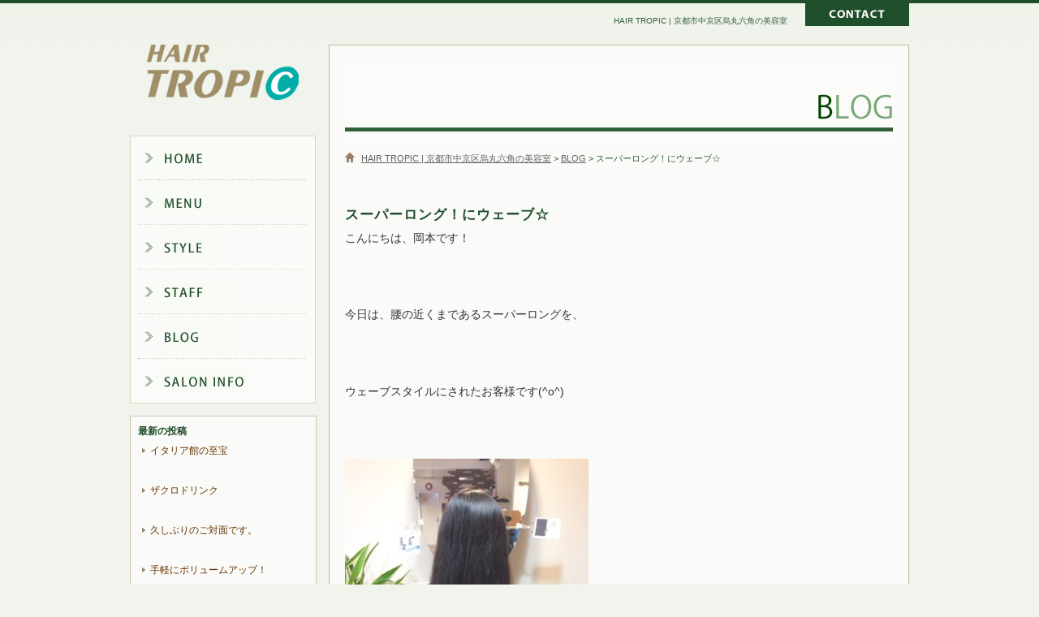

--- FILE ---
content_type: text/html; charset=UTF-8
request_url: http://hair-tropic.com/blog/1363/
body_size: 26338
content:
<!DOCTYPE HTML>
<html lang="ja">
<head>
<meta charset="UTF-8">
<meta name="viewport" content="width=device-width,user-scalable=no,maximum-scale=1">
<title>スーパーロング！にウェーブ☆ | HAIR TROPIC | 京都市中京区烏丸六角の美容室</title>
<link rel="stylesheet" href="/wp/common/css/common.css">
<link rel="stylesheet" href="/wp/common/css/wp.css">
<link rel="stylesheet" href="/wp/common/css/layout.css">
<link rel="stylesheet" href="/wp/common/css/responsive-tables.css">
<link rel="stylesheet" href="/wp/common/css/meanmenu.css">
<!--[if lt IE 9]>
<script src="http://html5shiv.googlecode.com/svn/trunk/html5.js"></script>
<script src="/wp/common/js/respond.js"></script>
<![endif]-->


<link rel='stylesheet' id='colorbox-theme1-css'  href='http://hair-tropic.com/wp/wp-content/plugins/jquery-colorbox/themes/theme1/colorbox.css?ver=4.6' type='text/css' media='screen' />
<link rel='stylesheet' id='camera-css-front-css'  href='http://hair-tropic.com/wp/wp-content/plugins/camera-slideshow/css/camera_front.css?ver=1.0' type='text/css' media='all' />
<script type='text/javascript' src='http://hair-tropic.com/wp/wp-includes/js/jquery/jquery.js?ver=1.10.2'></script>
<script type='text/javascript' src='http://hair-tropic.com/wp/wp-includes/js/jquery/jquery-migrate.min.js?ver=1.2.1'></script>
<script type='text/javascript'>
/* <![CDATA[ */
var jQueryColorboxSettingsArray = {"jQueryColorboxVersion":"4.6","colorboxInline":"false","colorboxIframe":"false","colorboxGroupId":"","colorboxTitle":"","colorboxWidth":"false","colorboxHeight":"false","colorboxMaxWidth":"false","colorboxMaxHeight":"false","colorboxSlideshow":"false","colorboxSlideshowAuto":"false","colorboxScalePhotos":"true","colorboxPreloading":"false","colorboxOverlayClose":"true","colorboxLoop":"true","colorboxEscKey":"true","colorboxArrowKey":"true","colorboxScrolling":"true","colorboxOpacity":"0.85","colorboxTransition":"elastic","colorboxSpeed":"350","colorboxSlideshowSpeed":"2500","colorboxClose":"close","colorboxNext":"next","colorboxPrevious":"previous","colorboxSlideshowStart":"start slideshow","colorboxSlideshowStop":"stop slideshow","colorboxCurrent":"{current} of {total} images","colorboxXhrError":"This content failed to load.","colorboxImgError":"This image failed to load.","colorboxImageMaxWidth":"90%","colorboxImageMaxHeight":"90%","colorboxImageHeight":"false","colorboxImageWidth":"false","colorboxLinkHeight":"false","colorboxLinkWidth":"false","colorboxInitialHeight":"100","colorboxInitialWidth":"300","autoColorboxJavaScript":"","autoHideFlash":"","autoColorbox":"true","autoColorboxGalleries":"","addZoomOverlay":"","useGoogleJQuery":"","colorboxAddClassToLinks":""};
/* ]]> */
</script>
<script type='text/javascript' src='http://hair-tropic.com/wp/wp-content/plugins/jquery-colorbox/js/jquery.colorbox-min.js?ver=1.3.21'></script>
<script type='text/javascript' src='http://hair-tropic.com/wp/wp-content/plugins/jquery-colorbox/js/jquery-colorbox-wrapper-min.js?ver=4.6'></script>
<script type='text/javascript' src='http://hair-tropic.com/wp/common/js/jquery-1.7.1.min.js?ver=3.7.1'></script>
<script type='text/javascript' src='http://hair-tropic.com/wp/common/js/setup.js?ver=3.7.1'></script>
<script type='text/javascript' src='http://hair-tropic.com/wp/common/js/responsive-tables.js?ver=3.7.1'></script>
<script type='text/javascript' src='http://hair-tropic.com/wp/common/js/heightLine.js?ver=3.7.1'></script>
<script type='text/javascript' src='http://hair-tropic.com/wp/common/js/footerFixed.js?ver=3.7.1'></script>
<script type='text/javascript' src='http://hair-tropic.com/wp/wp-content/plugins/camera-slideshow/scripts/jquery-1.7.min.js?ver=1.7.0'></script>
<script type='text/javascript' src='http://hair-tropic.com/wp/wp-includes/js/swfobject.js?ver=2.2-20120417'></script>
<script type='text/javascript' src='http://hair-tropic.com/wp/wp-content/plugins/camera-slideshow/scripts/jquery.hoverIntent.minified.js?ver=3.7.1'></script>
<script type='text/javascript' src='http://hair-tropic.com/wp/wp-content/plugins/camera-slideshow/scripts/jquery.easing.1.3.js?ver=3.7.1'></script>
<script type='text/javascript' src='http://hair-tropic.com/wp/wp-content/plugins/camera-slideshow/scripts/camera.min.js?ver=3.7.1'></script>
<script type='text/javascript' src='http://hair-tropic.com/wp/wp-content/plugins/camera-slideshow/scripts/camera.init.js?ver=3.7.1'></script>
<script type='text/javascript' src='http://hair-tropic.com/wp/wp-content/plugins/business-calendar/business-calendar.js?ver=3.7.1'></script>
<link rel="EditURI" type="application/rsd+xml" title="RSD" href="http://hair-tropic.com/wp/xmlrpc.php?rsd" />
<link rel="wlwmanifest" type="application/wlwmanifest+xml" href="http://hair-tropic.com/wp/wp-includes/wlwmanifest.xml" /> 
<link rel='prev' title='くくれる長さ。' href='http://hair-tropic.com/blog/1347/' />
<link rel='next' title='函館' href='http://hair-tropic.com/blog/1375/' />
<meta name="generator" content="WordPress 3.7.1" />
<link rel='shortlink' href='http://hair-tropic.com/?p=1363' />

<!-- All in One SEO Pack 1.6.15.3 by Michael Torbert of Semper Fi Web Design[153,269] -->
<meta name="Description" content="京都市中京区烏丸六角の美容室、HAIR TROPICのホームページです。烏丸御池駅からもスグ！" />
<meta name="Keywords" content="京都,美容室,烏丸,御池,美容院,ヘアサロン,TROPIC,トロピック,ホームページ" />
<link rel="canonical" href="http://hair-tropic.com/blog/1363/" />
<!-- /all in one seo pack -->
<link type="text/css" href="http://hair-tropic.com/wp/wp-content/plugins/business-calendar/business-calendar.css" rel="stylesheet" /><script type="text/javascript">var plugindir = "http://hair-tropic.com/wp/wp-content/plugins/camera-slideshow/";</script><style>.camera_caption{color:#ffffff;}.camera_caption>div{background:#000000;background:rgba(0,0,0, 0.8);}.camera_prevThumbs,.camera_nextThumbs,.camera_prev,.camera_next,.camera_commands,.camera_thumbs_cont,.camera_pag_ul li{background: #d8d8d8;background: rgba(216,216,216, 0.85);}.camera_wrap .camera_pag .camera_pag_ul li.cameracurrent>span{background:#434648;}.camera_pag_ul li img{border-color:#e6e6e6;}.camera_pag_ul .thumb_arrow{border-top-color:#e6e6e6;}/*Camera additional styles*/</style><style>.simplemap img{max-width:none !important;padding:0 !important;margin:0 !important;}.staticmap,.staticmap img{max-width:100% !important;height:auto !important;}</style>
<!-- Google tag (gtag.js) -->
<script async src="https://www.googletagmanager.com/gtag/js?id=G-10LCXZK2ZW"></script>
<script>
  window.dataLayer = window.dataLayer || [];
  function gtag(){dataLayer.push(arguments);}
  gtag('js', new Date());

  gtag('config', 'G-10LCXZK2ZW');
</script>
</head>
<body id="blog">
<div id="header">
  <header id="header_inner">
    <hgroup>
      <h1 class="logo"><a href="http://hair-tropic.com">HAIR TROPIC | 京都市中京区烏丸六角の美容室</a></h1>
      <h2 class="read">HAIR TROPIC | 京都市中京区烏丸六角の美容室</h2>
    </hgroup>
        <div id="hdcontct">
      <p class="contact"><a href="http://hair-tropic.com/contact/">メールでのお問い合わせ</a></p>
      <p class="access"><a href="http://hair-tropic.com/information/#Access">地図</a></p>
      <p class="telinfo"> </p>
    </div>
      </header>
  <!--/header_inner --> 
</div>
<!--/header -->
<div id="header_main">
<div id="header_main_inner">
<div  class="clearfix">

<div id="header_L">
<div id="shop_logo">HAIR TROPIC | 京都市中京区烏丸六角の美容室</div>
<div id="globalnav">
<nav id="globalnav_inner">
<div class="menu-global-navi-container"><ul id="menu-global-navi" class="menu"><li id="menu-item-35" class="menu-item menu-item-type-post_type menu-item-object-page menu-item-35"><a href="http://hair-tropic.com/">ホーム</a></li>
<li id="menu-item-36" class="menu-item menu-item-type-post_type menu-item-object-page menu-item-36"><a href="http://hair-tropic.com/menu/">メニュー</a></li>
<li id="menu-item-37" class="menu-item menu-item-type-post_type menu-item-object-page menu-item-37"><a href="http://hair-tropic.com/gallery/">スタイルギャラリー</a></li>
<li id="menu-item-54" class="menu-item menu-item-type-post_type menu-item-object-page menu-item-54"><a href="http://hair-tropic.com/staff/">スタッフ</a></li>
<li id="menu-item-56" class="menu-item menu-item-type-taxonomy menu-item-object-category current-post-ancestor current-menu-parent current-post-parent menu-item-56"><a href="http://hair-tropic.com/blog/">ブログ</a></li>
<li id="menu-item-55" class="menu-item menu-item-type-post_type menu-item-object-page menu-item-55"><a href="http://hair-tropic.com/salon/">店舗情報</a></li>
</ul></div></nav>
</div>
</div>
<!--/globalnav -->



<div id="contents_sub">
  <div id="contents_inner_sub">
    <div id="contents_main02_sub">
      <section id="conbox" class="entrybox">
          <h1><div class="text_titlle">スーパーロング！にウェーブ☆</div><img src="/wp/common/img/blog_main_image.png" /></h1>
<div id="topicpath"><div class="topicpath_inner"><p><!-- Breadcrumb NavXT 4.4.0 -->
<a title="Go to HAIR TROPIC | 京都市中京区烏丸六角の美容室." href="http://hair-tropic.com" class="home">HAIR TROPIC | 京都市中京区烏丸六角の美容室</a> &gt; <a title="Go to the BLOG category archives." href="http://hair-tropic.com/blog/" class="category">BLOG</a> &gt; スーパーロング！にウェーブ☆</p></div></div><!--/topicpath -->                <h2>スーパーロング！にウェーブ☆</h2>

        
<p>こんにちは、岡本です！</p>
<p>&nbsp;</p>
<p>今日は、腰の近くまであるスーパーロングを、</p>
<p>&nbsp;</p>
<p>ウェーブスタイルにされたお客様です(^o^)</p>
<p>&nbsp;</p>
<p><a href="http://hair-tropic.com/wp/wp-content/uploads/2018/08/jpg1"><img width="300" height="400" class="alignnone size-medium wp-image-1364 colorbox-1363" alt="__" src="http://hair-tropic.com/wp/wp-content/uploads/2018/08/jpg1-300x400." /></a><br /><br /></p>
<p><a href="http://hair-tropic.com/wp/wp-content/uploads/2018/08/2.jpg"><img width="300" height="432" class="alignnone size-medium wp-image-1365 colorbox-1363" alt="__ (2)" src="http://hair-tropic.com/wp/wp-content/uploads/2018/08/2-300x432.jpg" /></a></p>
<p>&nbsp;</p>
<p>以前したグラデーションカラーが毛先にあるので、<br /><br />そこをカットしてちょっと腰上に(^^;</p>
<p>&nbsp;</p>
<p><a href="http://hair-tropic.com/wp/wp-content/uploads/2018/08/imagejpeg-2.jpg"><img width="300" height="400" class="alignnone size-medium wp-image-1366 colorbox-1363" alt="imagejpeg (2)" src="http://hair-tropic.com/wp/wp-content/uploads/2018/08/imagejpeg-2-300x400.jpg" /></a></p>
<p>&nbsp;</p>
<p>ロングロッドをたくさん巻いて、スパイラルウェーブにしました。</p>
<p>&nbsp;</p>
<p><a href="http://hair-tropic.com/wp/wp-content/uploads/2018/08/4.jpg"><img width="300" height="438" class="alignnone size-medium wp-image-1367 colorbox-1363" alt="__ (4)" src="http://hair-tropic.com/wp/wp-content/uploads/2018/08/4-300x438.jpg" /></a></p>
<p><a href="http://hair-tropic.com/wp/wp-content/uploads/2018/08/imagejpeg-2.jpg"></a><br /><a href="http://hair-tropic.com/wp/wp-content/uploads/2018/08/3.jpg"><img width="300" height="426" class="alignnone size-medium wp-image-1368 colorbox-1363" alt="__ (3)" src="http://hair-tropic.com/wp/wp-content/uploads/2018/08/3-300x426.jpg" /></a></p>
<p>&nbsp;</p>
<p><a href="http://hair-tropic.com/wp/wp-content/uploads/2018/08/imagejpeg.jpg"><img width="300" height="400" class="alignnone size-medium wp-image-1369 colorbox-1363" alt="imagejpeg" src="http://hair-tropic.com/wp/wp-content/uploads/2018/08/imagejpeg-300x400.jpg" /></a></p>
<p>&nbsp;</p>
<p>いつもちょっと個性的なファッションをされていて、黒髪なのでさらに個性が光りますね(^o^)<br /><br /></p>
<p>艶感もあって、キレイなウェーブに仕上がりました☆</p>
        <p class="postinfo">2018-08-17｜カテゴリー：
          <a href="http://hair-tropic.com/blog/" title="BLOG の投稿をすべて表示" rel="category tag">BLOG</a>      </section>
   </div>
    <!--/contents_main02 -->

  </div>
  <!--contents_inner --> 
</div>
<!--/contents -->
    <div id="sidebar_l">
<div class="info_area">
  <div class="wrap bnr02">
  <div id="wpmenu" class="widget">
    <h2 class="widget_recent_entries">最新の投稿</h2>
    <ul>
      	<li><a href='http://hair-tropic.com/news/2878/'>イタリア館の至宝</a></li>
	<li><a href='http://hair-tropic.com/news/2858/'>ザクロドリンク</a></li>
	<li><a href='http://hair-tropic.com/blog/2692/'>久しぶりのご対面です。</a></li>
	<li><a href='http://hair-tropic.com/news/2654/'>手軽にボリュームアップ！</a></li>
	<li><a href='http://hair-tropic.com/blog/2643/'>和　田　誠　展</a></li>
    </ul>
    <h2 class="widget_archive">アーカイブ</h2>
    <ul>
      	<li><a href='http://hair-tropic.com/date/2025/12/?cat=9'>2025年12月</a></li>
	<li><a href='http://hair-tropic.com/date/2025/07/?cat=9'>2025年7月</a></li>
	<li><a href='http://hair-tropic.com/date/2023/11/?cat=9'>2023年11月</a></li>
	<li><a href='http://hair-tropic.com/date/2023/06/?cat=9'>2023年6月</a></li>
	<li><a href='http://hair-tropic.com/date/2023/05/?cat=9'>2023年5月</a></li>
	<li><a href='http://hair-tropic.com/date/2023/04/?cat=9'>2023年4月</a></li>
	<li><a href='http://hair-tropic.com/date/2023/03/?cat=9'>2023年3月</a></li>
	<li><a href='http://hair-tropic.com/date/2023/02/?cat=9'>2023年2月</a></li>
	<li><a href='http://hair-tropic.com/date/2023/01/?cat=9'>2023年1月</a></li>
	<li><a href='http://hair-tropic.com/date/2022/11/?cat=9'>2022年11月</a></li>
	<li><a href='http://hair-tropic.com/date/2022/09/?cat=9'>2022年9月</a></li>
	<li><a href='http://hair-tropic.com/date/2022/08/?cat=9'>2022年8月</a></li>
	<li><a href='http://hair-tropic.com/date/2022/07/?cat=9'>2022年7月</a></li>
	<li><a href='http://hair-tropic.com/date/2022/06/?cat=9'>2022年6月</a></li>
	<li><a href='http://hair-tropic.com/date/2022/03/?cat=9'>2022年3月</a></li>
	<li><a href='http://hair-tropic.com/date/2022/01/?cat=9'>2022年1月</a></li>
	<li><a href='http://hair-tropic.com/date/2021/12/?cat=9'>2021年12月</a></li>
	<li><a href='http://hair-tropic.com/date/2021/11/?cat=9'>2021年11月</a></li>
	<li><a href='http://hair-tropic.com/date/2021/07/?cat=9'>2021年7月</a></li>
	<li><a href='http://hair-tropic.com/date/2021/05/?cat=9'>2021年5月</a></li>
	<li><a href='http://hair-tropic.com/date/2021/04/?cat=9'>2021年4月</a></li>
	<li><a href='http://hair-tropic.com/date/2021/02/?cat=9'>2021年2月</a></li>
	<li><a href='http://hair-tropic.com/date/2021/01/?cat=9'>2021年1月</a></li>
	<li><a href='http://hair-tropic.com/date/2020/12/?cat=9'>2020年12月</a></li>
	<li><a href='http://hair-tropic.com/date/2020/11/?cat=9'>2020年11月</a></li>
	<li><a href='http://hair-tropic.com/date/2020/09/?cat=9'>2020年9月</a></li>
	<li><a href='http://hair-tropic.com/date/2020/06/?cat=9'>2020年6月</a></li>
	<li><a href='http://hair-tropic.com/date/2020/04/?cat=9'>2020年4月</a></li>
	<li><a href='http://hair-tropic.com/date/2020/03/?cat=9'>2020年3月</a></li>
	<li><a href='http://hair-tropic.com/date/2020/02/?cat=9'>2020年2月</a></li>
	<li><a href='http://hair-tropic.com/date/2020/01/?cat=9'>2020年1月</a></li>
	<li><a href='http://hair-tropic.com/date/2019/12/?cat=9'>2019年12月</a></li>
	<li><a href='http://hair-tropic.com/date/2019/11/?cat=9'>2019年11月</a></li>
	<li><a href='http://hair-tropic.com/date/2019/10/?cat=9'>2019年10月</a></li>
	<li><a href='http://hair-tropic.com/date/2019/08/?cat=9'>2019年8月</a></li>
	<li><a href='http://hair-tropic.com/date/2019/07/?cat=9'>2019年7月</a></li>
	<li><a href='http://hair-tropic.com/date/2019/06/?cat=9'>2019年6月</a></li>
	<li><a href='http://hair-tropic.com/date/2019/05/?cat=9'>2019年5月</a></li>
	<li><a href='http://hair-tropic.com/date/2019/04/?cat=9'>2019年4月</a></li>
	<li><a href='http://hair-tropic.com/date/2019/03/?cat=9'>2019年3月</a></li>
	<li><a href='http://hair-tropic.com/date/2019/02/?cat=9'>2019年2月</a></li>
	<li><a href='http://hair-tropic.com/date/2019/01/?cat=9'>2019年1月</a></li>
	<li><a href='http://hair-tropic.com/date/2018/12/?cat=9'>2018年12月</a></li>
	<li><a href='http://hair-tropic.com/date/2018/11/?cat=9'>2018年11月</a></li>
	<li><a href='http://hair-tropic.com/date/2018/10/?cat=9'>2018年10月</a></li>
	<li><a href='http://hair-tropic.com/date/2018/09/?cat=9'>2018年9月</a></li>
	<li><a href='http://hair-tropic.com/date/2018/08/?cat=9'>2018年8月</a></li>
	<li><a href='http://hair-tropic.com/date/2018/07/?cat=9'>2018年7月</a></li>
	<li><a href='http://hair-tropic.com/date/2018/06/?cat=9'>2018年6月</a></li>
	<li><a href='http://hair-tropic.com/date/2018/05/?cat=9'>2018年5月</a></li>
	<li><a href='http://hair-tropic.com/date/2018/04/?cat=9'>2018年4月</a></li>
	<li><a href='http://hair-tropic.com/date/2018/03/?cat=9'>2018年3月</a></li>
	<li><a href='http://hair-tropic.com/date/2018/02/?cat=9'>2018年2月</a></li>
	<li><a href='http://hair-tropic.com/date/2018/01/?cat=9'>2018年1月</a></li>
	<li><a href='http://hair-tropic.com/date/2017/12/?cat=9'>2017年12月</a></li>
	<li><a href='http://hair-tropic.com/date/2017/11/?cat=9'>2017年11月</a></li>
	<li><a href='http://hair-tropic.com/date/2017/10/?cat=9'>2017年10月</a></li>
	<li><a href='http://hair-tropic.com/date/2017/09/?cat=9'>2017年9月</a></li>
	<li><a href='http://hair-tropic.com/date/2017/08/?cat=9'>2017年8月</a></li>
	<li><a href='http://hair-tropic.com/date/2016/12/?cat=9'>2016年12月</a></li>
	<li><a href='http://hair-tropic.com/date/2016/11/?cat=9'>2016年11月</a></li>
	<li><a href='http://hair-tropic.com/date/2016/06/?cat=9'>2016年6月</a></li>
	<li><a href='http://hair-tropic.com/date/2016/04/?cat=9'>2016年4月</a></li>
	<li><a href='http://hair-tropic.com/date/2016/02/?cat=9'>2016年2月</a></li>
	<li><a href='http://hair-tropic.com/date/2015/11/?cat=9'>2015年11月</a></li>
	<li><a href='http://hair-tropic.com/date/2014/11/?cat=9'>2014年11月</a></li>
	<li><a href='http://hair-tropic.com/date/2014/10/?cat=9'>2014年10月</a></li>
	<li><a href='http://hair-tropic.com/date/2014/09/?cat=9'>2014年9月</a></li>
	<li><a href='http://hair-tropic.com/date/2014/08/?cat=9'>2014年8月</a></li>
	<li><a href='http://hair-tropic.com/date/2014/06/?cat=9'>2014年6月</a></li>
	<li><a href='http://hair-tropic.com/date/2014/05/?cat=9'>2014年5月</a></li>
	<li><a href='http://hair-tropic.com/date/2014/03/?cat=9'>2014年3月</a></li>
	<li><a href='http://hair-tropic.com/date/2014/01/?cat=9'>2014年1月</a></li>
	<li><a href='http://hair-tropic.com/date/2013/11/?cat=9'>2013年11月</a></li>
    </ul>
    <h2 class="widget_category">カテゴリー</h2>
    <ul>
      <li>カテゴリーなし</li>    </ul>
    <div class="feed"><a href="http://hair-tropic.com/blog/feed/" target="_blank">RSS</a></div>
  </div>
  </div>
  </div>
<div class="mb15">
<div class="bnr_area">
  <ul>
    <li><a href="https://cs.appnt.me/facebook/page_tab/419?stand_alone=1" target="blank"><img src="/wp/common/img/bnr01_l.png" width="230" height="108" alt="" /></a></li>
  </ul>
</div>
</div>
  <div class="info_area">
<!--<div class="wrap bnr02">
<div class="text01 clearfix">
<h2 class="left">SHOP</h2><p class="right">-オンラインショップ-</p>
</div>
<p><a href="http://hair-tropic.com/news/295/"><img src="/wp/common/img/side_img02.png" width="212" height="62" alt="" /></a></p>
</div>-->
  <div class="wrap bnr02">
<div class="text01 clearfix">
<h2 class="left">COUPON</h2><p class="right">-クーポン-</p>
</div>
<p><a href="http://hair-tropic.com/news/283/"><img src="/wp/common/img/side_img03_l.png" width="212" height="62" alt="" /></a></p>
  </div>
  <div class="wrap bnr02">
<div class="text01 clearfix">
<h2 class="left">BLOG</h2><p class="right">-スタッフブログ-</p>
</div>
<p><a href="http://hair-tropic.com/blog/"><img src="/wp/common/img/side_img04_l.png" width="212" height="62" alt="" /></a></p>
  </div>
  <div class="wrap bnr02">
<div class="text01 clearfix">
<h2 class="left">MODEL</h2><p class="right">-モデル募集-</p>
</div>
<p><a href="http://hair-tropic.com/news/290/"><img src="/wp/common/img/side_img05_l.png" width="212" height="62" alt="" /></a></p>
  </div>

  <div class="wrap bnr02">
<div class="text01 clearfix">
<h2 class="left">SALON TRAIAL</h2><p class="right">-トライアル-</p>
</div>
<p><a href="http://hair-tropic.com/news/293/"><img src="/wp/common/img/side_img06_l.png" width="212" height="62" alt="" /></a></p>
  </div>
</div><div class="info_area">
  <div class="wrap bnr02">
<div class="text01 clearfix">
<h2 class="left">CALENDER</h2><p class="right">-カレンダー-</p>
</div>
<ol>
 <li><li id="isp_businesscalendar-2" class="widget-container widget_isp_businesscalendar">
<div id="isp-calendar-frame"></div>
<input type="hidden" id="base-holiday" value="1=,all,all,,,,&amp;2=,all,,,,,&amp;3=all,all,,,,,&amp;4=,all,,,,,&amp;5=,all,,,,," />
<input type="hidden" id="inc-holiday" value="2013-12=31&amp;2014-1=1,2,3&amp;2014-8=19,20&amp;2015-1=1,2,3,4,6&amp;2015-8=18,19&amp;2016-1=1,2,3,5,6&amp;2016-8=21,22,23,24&amp;2016-12=31&amp;2017-12=31&amp;2018-1=3,4,5&amp;2018-8=21,22&amp;2019-1=2,3,4&amp;2019-8=20,21,22&amp;2019-12=31&amp;2020-1=1,2,3&amp;2020-8=18,19,20&amp;2020-12=31&amp;2021-1=1,2,3&amp;2021-6=15&amp;2021-8=17,18,19&amp;2021-9=21&amp;2021-10=26&amp;2021-11=2,9,16&amp;2021-12=31&amp;2022-1=1,2,3,25&amp;2022-2=8&amp;2022-3=29&amp;2022-5=10,24&amp;2022-6=28&amp;2022-7=26&amp;2022-8=9,16,23,24&amp;2022-9=27&amp;2022-10=25&amp;2022-11=8,29&amp;2022-12=31&amp;2023-1=1,2,3,4&amp;2023-4=11,25&amp;2023-5=16&amp;2023-6=27&amp;2023-7=25&amp;2023-8=15,22,23&amp;2023-9=26&amp;2023-10=24&amp;2023-11=28&amp;2023-12=31&amp;2024-1=3,4&amp;2024-3=26&amp;2024-4=9&amp;2024-5=28&amp;2024-6=11,25&amp;2024-7=9&amp;2024-8=20,21,27&amp;2024-9=24&amp;2024-10=29&amp;2024-11=26&amp;2024-12=31&amp;2025-1=1,2,3,28&amp;2025-2=11&amp;2025-3=25&amp;2020-4=8&amp;2025-5=27&amp;2025-6=10,24&amp;2025-8=19,20,21,26&amp;2025-9=9&amp;2025-10=28&amp;2025-11=11,25&amp;2025-12=16,31&amp;2026-1=1,2,3,4,5,27&amp;2026-2=10&amp;2026-3=24&amp;2026-4=28&amp;2026-5=26&amp;2026-6=16&amp;2026-8=18,19,20,25&amp;2026-9=15&amp;2026-10=27&amp;2026-11=10,24&amp;2026-12=15" />
<input type="hidden" id="exc-holiday" value="2013-12=15&amp;2014-12=21&amp;2015-12=20&amp;2016-12=6,1&amp;2017-12=5,17&amp;2018-12=16&amp;2019-12=15,30&amp;2020-12=20,28&amp;2021-12=19&amp;2022-12=18&amp;2023-12=17&amp;2024-12=15&amp;2025-1=7&amp;2025-12=21&amp;2026-1=6&amp;2026-12=20&amp;2027-1=5" />
<input type="hidden" id="month_future" value="2" />
<input type="hidden" id="month_past" value="1" />
<input type="hidden" id="s_day" value="0" />

</li></li>
<li class="holiday"><span style="color:#BABABA">■</span>が定休日</li>
</ol>
  </div>
</div>
  </div>
</div>
<!--/sidebar_l --> 
</div></div>
<footer id="footer">
  <div id="pagetop"><a href="#header"><img src="/wp/common/img/bt-pagetop.png" width="19" height="19" alt="ページトップへ" /></a></div>
  <div id="footer_inner">
    <div id="footer_info">
      <h2>ヘアートロピック</h2>
      <p class="telinfo">TEL：075-213-0290</p>
      <p class="address">京都市中京区御射山町260ロイヤルプラザビル2F</p>
      <p class="access"><a href="http://hair-tropic.com/information/#Access">地図</a></p>
      <p class="shopinfo">【営業時間】火～土 ：11：00～21：00　日・祝日：10：00～19：00【定休日】月曜・第３日曜</p>
    </div>
    <div id="footer_nav">
      <div class="menu-footer-navi1-container"><ul id="menu-footer-navi1" class="menu"><li id="menu-item-60" class="menu-item menu-item-type-post_type menu-item-object-page menu-item-60"><a href="http://hair-tropic.com/">ホーム</a></li>
<li id="menu-item-59" class="menu-item menu-item-type-post_type menu-item-object-page menu-item-59"><a href="http://hair-tropic.com/menu/">メニュー</a></li>
<li id="menu-item-57" class="menu-item menu-item-type-post_type menu-item-object-page menu-item-57"><a href="http://hair-tropic.com/staff/">スタッフ</a></li>
<li id="menu-item-58" class="menu-item menu-item-type-post_type menu-item-object-page menu-item-58"><a href="http://hair-tropic.com/gallery/">スタイルギャラリー</a></li>
</ul></div>      <div class="menu-footer-navi2-container"><ul id="menu-footer-navi2" class="menu"><li id="menu-item-62" class="menu-item menu-item-type-post_type menu-item-object-page menu-item-62"><a href="http://hair-tropic.com/salon/">店舗情報</a></li>
<li id="menu-item-63" class="menu-item menu-item-type-post_type menu-item-object-page menu-item-63"><a href="http://hair-tropic.com/contact/">お問合せ</a></li>
<li id="menu-item-64" class="menu-item menu-item-type-taxonomy menu-item-object-category current-post-ancestor current-menu-parent current-post-parent menu-item-64"><a href="http://hair-tropic.com/blog/">ブログ</a></li>
</ul></div>      <div class="menu-footer-navi3-container"><ul id="menu-footer-navi3" class="menu"><li id="menu-item-65" class="menu-item menu-item-type-post_type menu-item-object-page menu-item-65"><a href="http://hair-tropic.com/privacy/">プライバシーポリシー</a></li>
<li id="menu-item-66" class="menu-item menu-item-type-post_type menu-item-object-page menu-item-66"><a href="http://hair-tropic.com/sitemaps/">サイトマップ</a></li>
</ul></div>    </div>
  </div>
  <p class="copyright"><small>Copyright &copy; 
    <script type="text/javascript">
myDate = new Date() ;myYear = myDate.getFullYear ();document.write(myYear);
      </script> 
    HAIR TROPIC. All Rights Reserved.</small></p>
</footer>
<!--/footer --> 
<script src="/wp/common/js/jquery.meanmenu.js"></script> 
<script>
jQuery(document).ready(function () {
    jQuery('nav').meanmenu();
});
</script>

</body></html>

--- FILE ---
content_type: text/css
request_url: http://hair-tropic.com/wp/common/css/common.css
body_size: 31994
content:
@charset "utf-8";

@import url(http://fonts.googleapis.com/css?family=Roboto:700);
@import url(http://fonts.googleapis.com/css?family=Montaga);

/*ベースのCSSの設定
----------------------------------------------------------------*/

/*ベースの要素の設定をリセット*/
body, div, dl, dt, dd, ul, ol, li, h1, h2, h3, h4, h5, h6, p, article, aside, details, figcaption, figure, footer, header, hgroup, menu, nav, section {margin:0;padding:0;border:0;outline:0;font-size:100%;vertical-align:baseline;background:transparent;}
article, aside, details, figcaption, figure, footer, header, hgroup, menu, nav, section {display:block;}
img {border:0;vertical-align: top;}
sub {vertical-align:bottom;}

/*レスポンシブ設定*/
@media screen and (max-width: 768px) {img{max-width:100%;height: auto;width /***/:auto;/*IE8のみ*/}}
@media screen and (max-width: 640px) {}

/*Table*/
table {border-collapse:collapse;border-spacing:0;}  
table,th,td {margin:0;padding:0;font-weight:normal;}

/*サイト全体の基本情報の設定*/
body {
	font-size:62.5%;
	font-family:'ヒラギノ角ゴ Pro W3', 'Hiragino Kaku Gothic Pro', 'メイリオ', Meiryo, 'ＭＳ Ｐゴシック', sans-serif;
	line-height:1.6;
	color:#333;
	background-color:#F1F4ED;
}

/*リンクの装飾の設定*/
a {
	outline:none;
	text-decoration:underline;
	color:#6B584A;
}

a:link, a:visited, a:active {
	color:#663300;
	text-decoration:underline;
}
a:hover {text-decoration:none;}

ul, ol {list-style: none;}

.clearfix:after {
	visibility:hidden;
	height:0;
	display:block;
	font-size:0;
	content:" ";
	clear:both;
}

* html .clearfix {zoom:1;}
*:first-child+html .clearfix {zoom:1;}


/*レイアウトサイズの設定
----------------------------------------------------------------*/
body             {min-width:1040px;}

#header          {width:100%;}
#header_inner    {width:960px;height:55px;}

#header_main     {width:100%;}
#header_main_inner    {width:960px;margin:0 auto; position: relative;}

#header_L	 {float:left;}
#header_R	 {float:right;}
#header_R:after {
	visibility:hidden;
	height:0;
	display:block;
	font-size:0;
	content:" ";
	clear:both;
}


#main_logo       {margin-bottom:35px;}
#globalnav       {width:100%;min-height:335px;position: relative;}
#globalnav_inner {width:230px;}

#globalnav_inner ul li a {width:260px;height:56px;line-height:55px;}


#mainimg  {width:100%;height:100%;}

.mainimg_wrap,
.mainimg_inner,
.slideshow       {width:696px;}

/*#secondimg {width:100%;height:110px;}*/
/*#secondimg h1.title {width:960px;margin:0 auto;font-size:3em;line-height:110px;font-weight:normal;}*/

#topicpath       {width:100%;}
.topicpath_inner {width:670px;}

#contents        {width:100%;}
#contents_inner  {width:960px;}
#contents_main   {width:960px;}
#contents_main02 {width:635px;float:left;}

#contents_sub        {width:713px;min-height:500px;padding-bottom:40px;background-color:#FAFAF8;border:1px solid #C1B79C;float:right;}
#contents_inner_sub  {width:675px;margin:0 auto;}
#contents_main_sub   {width:675px;}
#contents_main02_sub {width:670px;}

#sidebar_l       {width:230px;float:left;margin:10px 0 30px 0;}
#sidebar_r       {width:305px;float:right;}


#footer          {width:100%;}
#footer_inner    {width:960px;min-height:203px;}

#footer p.copyright small {width:960px;}

@media screen and (max-width: 768px) {
	body             {min-width:inherit;}

	#header          {}
	#header_inner    {width:100%;}

	#header_main_inner    {width:100%;margin:0 auto;}
	#main_logo       {display:none;}
	#globalnav       {width:100%;min-height:5px;}
	#globalnav_inner {width:100%;}

	#mainimg {width:100%;height:100%;}
	.mainimg_wrap,
	.mainimg_inner,
	.slideshow       {width:100%;}

	/*#secondimg {height:60px;}*/
	/*#secondimg h1.title {width:100%;font-size:2em;line-height:60px;text-indent:10px;}*/
	
	#topicpath       {width:100%;}
	.topicpath_inner {width:100%;}

	#contents        {
	  -webkit-box-sizing:border-box;
          -moz-box-sizing:border-box;
          box-sizing:border-box;
	  width:100%;
 	  padding-bottom:20px;
}
	#contents_inner  {width:94%;}
	#contents_main   {width:100%;}
	#contents_main02 {width:100%;float:inherit;}

	#contents_sub    {width:100%;padding-bottom:50px;border:1px solid #C1B79C
	  -webkit-box-sizing:border-box;
          -moz-box-sizing:border-box;
          box-sizing:border-box;
	  width:95%;
	  margin: 0 auto 30px; 
	  padding:0 10px 0 ;
	  float: inherit;
}
	#contents_inner_sub  {width:95%;}
	#contents_main_sub   {width:100%;}
	#contents_main02_sub {width:100%;}

	#sidebar_l       {width:95%;margin:auto;float:inherit;}
	#sidebar_r       {width:100%;float:inherit; margin:0 auto 10px;}

	#sidebar_l img      {width:100%;}
	#sidebar_r img      {width:100%;}

	#footer          {width:100%;}
	#footer_inner    {width:100%;}
	
	#footer p.copyright small {width:100%;}
	
	}


@media screen and (max-width: 640px) {


	#mainimg {width:100%;height:100%; margin: 0 auto;}
	.mainimg_wrap,
	.mainimg_inner,
	.slideshow       {width:100%;}
	#contents_inner_sub  {width:100%;}
}

/*コンテンツ内のフォントサイズの設定*/
#contents_main,
#contents_main02,
#contents_main02_sub {font-size:1.4em;}

#sidebar_l,
#sidebar_r {font-size:1.2em;}


/*ヘッダーエリアの設定
----------------------------------------------------------------*/

#header {background:url(../img/header-bg.png) repeat-x left top;}

#header_inner {
	position:relative;
	margin:0 auto;
	}

#header_inner:after {
	visibility:hidden;
	height:0;
	display:block;
	font-size:0;
	content:" ";
	clear:both;
}

/*ロゴ*/
#header_inner .logo {
	position:absolute;
	top:55px;
	left:0;
	z-index: 99;
	}

#header_inner .logo a {
	display:block;
	width:230px;
	height:70px;
	text-indent:-9999px;
	}

#shop_logo  {
	background:url(../img/header-logo.png) no-repeat left top;
	width:230px;
	height:70px;
	margin-bottom:42px;
	text-indent:-9999px;
	}

@media screen and (max-width: 768px) {
#header_inner .logo {
	position:absolute;
	top:72px;
	left:0px;
	z-index: 99;
	}
#shop_logo  {
	display:none;
	}
}


/*リード文の設定*/
#header_inner .read {
	position:absolute;
	top:18px;
	right:150px;
	font-weight:normal;
	font-size:1em;
	color:#2F5B3A;
	}

/*インフォメーションエリア*/
#header_inner .hdinfo {
	text-indent:-9999px;
	}


#header_inner p.hdsubtitle {}

/*ヘッダーナビゲーションの設定*/
ul#hdnav {
	text-align:right;
	position:absolute;
	top:10px;
	right:210px;
	}

ul#hdnav:after {
	visibility:hidden;
	height:0;
	display:block;
	font-size:0;
	content:" ";
	clear:both;
}

ul#hdnav li {
	float:left;
	padding:0 0 0 15px;
	}

ul#hdnav li a {
	background:url(../img/arrow-hd.png) no-repeat 0px 4px;
	padding:0 0 0 8px;
	}
ul#hdnav li a:link,
ul#hdnav li a:visited,
ul#hdnav li a:active {}

/*ヘッダーお問い合わせエリアの設定*/

#hdcontct {
	background:url(../img/hdcontct-bg.png) no-repeat left top;
	position:absolute;
	top:4px;
	right:0px;
	width:128px;
	height:32px;
	}

#hdcontct p.telinfo {text-indent:-9999px;}

#hdcontct p.contact {
	position:absolute;
	top:0px;
	right:0px;
	}

#hdcontct p.contact a {
	display:block;
	width:128px;
	height:32px;
	text-indent:-9999px;
	}

#hdcontct p.access {
	position:absolute;
	top:51px;
	right:0px;
	text-indent:-9999px;
	}

#hdcontct p.access a {
	display:block;
	width:30px;
	height:19px;
	text-indent:-9999px;
	}

#hdcontct p.mail {
	position:absolute;
	top:60px;
	right:0px;
	}

#hdcontct p.mail a {
	display:block;
	width:220px;
	height:18px;
	text-indent:-9999px;
	}

	

/*アニメーションの設定*/
#hdcontct p.contact a,
#hdcontct p.reservation a,
#hdcontct p.access a {
	-moz-transition:0.25s linear;
	-webkit-transition:0.25s linear;
	-o-transition:0.25s linear;
	transition:0.25s linear;
	
	behavior: url(/wp/common/PIE.htc);
	position:relative;
	}

#hdcontct p.contact a:hover,
#hdcontct p.reservation a:hover,
#hdcontct p.access a:hover {
	background-color:rgba(255,255,255,0.2);
	}



/*スマホ用ボタン PC非表示*/
#hdcontact_s {display:none;}


@media screen and (max-width: 768px) {
#header_inner {
	background:url(../img/header-inner-bg-t.png) no-repeat left top;
	height:163px;
	}

ul#hdnav {display:none;}

#hdcontct {
	right:10px;
	}

#header_L	 {float:inherit;}
#header_R	 {width:95%; margin:0 auto;float:inherit;}

}

@media screen and (max-width: 640px) {

	#header_inner {
	background:url(../img/header-inner-bg-s.png) no-repeat left top;
	height:142px;
	}

#header_inner .logo {
	position:absolute;
	top:52px;
	left:0px;
	z-index: 99;
	}

#header_inner .logo a {
	width:230px;
	height:80px;
	}

#hdcontct {display:none;}

#hdcontact_s {
	display:block;
	position:absolute;
	top:0px;
	right:0px;
	width:125px;
	height:30px;
	}

#hdcontact_s a {
	display:block;
	background:url(../img/bt-contact-s.png) no-repeat left top;
	height:30px;
	text-indent:-9999px;
	}
}


/*検索の設定*/
.searchBox #searchform {}
.searchBox #searchform form,
.searchBox #searchform input {}
.searchBox #searchform input#s {
	position:absolute;
	top:9px;
	right:42px;
	width:128px;
	border:none;
	padding-top:4px;
	background:none;
	color:#969696;
	}

.searchBox #searchsubmit {
	position:absolute;
	top:8px;
	right:0px;
	width:40px;
	height:24px;
	
	padding-bottom:3px;
	
	border:none;

	background: #EBEBEB; 
	background: -webkit-gradient(linear, left top, left bottom, from(#FFF), to(#EBEBEB));
	background: -webkit-linear-gradient(top, #FFF, #EBEBEB);
	background: -moz-linear-gradient(top, #FFF, #EBEBEB);
	background: -ms-linear-gradient(top, #FFF, #EBEBEB);
	background: -o-linear-gradient(top, #FFF, #EBEBEB);
	-pie-background: linear-gradient(top,#FFF,#EBEBEB);
      
	color:#333;
	font-size: 12px;
	text-decoration:none;
	line-height:1.2;
	
	border:1px solid #CCC;
	
	cursor: pointer;
	}


/*グローバルナビゲーションの設定
----------------------------------------------------------------*/

/*ナビゲーションの背景を設定*/
#globalnav {}
	
#globalnav_inner {
	background:url(../img/globalnav-menu-bg.png) no-repeat left top;
	position:absolute;
	bottom:0px;
	left:0px;
	overflow:hidden;
	}

#globalnav_inner:after {
	visibility:hidden;
	height:0;
	display:block;
	font-size:0;
	content:" ";
	clear:both;
}

#globalnav_inner ul li {
	float:left;
	}

#globalnav_inner ul li a {
	display:block;
	padding:0;
	text-indent:-9999px;
	
	/*アニメーションの設定*/
	-moz-transition:0.25s linear;
	-webkit-transition:0.25s linear;
	-o-transition:0.25s linear;
	transition:0.25s linear;
	
	behavior: url(/wp/common/PIE.htc);
	position:relative;
	
	}

#globalnav_inner ul li a:hover {
	background-color:rgba(255,255,255,0.2);
	}

@media screen and (max-width: 768px) {
	#globalnav{background:none;}
	
	#globalnav_inner {
		background:none;
		position:relative;
		}

	#globalnav_inner ul li {
	width:50%;
	}

	#globalnav_inner ul li a {
	display:block;
	width:100%;
	text-align:center;
	text-indent:0px;
	font-size:1.4em;
	color:#AE8D58;
	overflow:hidden;
	font-family:"ヒラギノ角ゴ Pro W3", "Hiragino Kaku Gothic Pro", "メイリオ", Meiryo, Osaka, "ＭＳ Ｐゴシック", "MS PGothic", sans-serif;
	text-decoration:none;
	}
}

@media screen and (max-width: 640px) {
	#globalnav{background:none;}
	
	#globalnav_inner {
		background:none;
		}

	#globalnav_inner ul li {
	width:50%;
	}

	#globalnav_inner ul li a {
	display:block;
	width:100%;
	text-align:center;
	text-indent:0px;
	font-size:1.4em;
	color:#AE8D58;
	overflow:hidden;
	font-family:"ヒラギノ角ゴ Pro W3", "Hiragino Kaku Gothic Pro", "メイリオ", Meiryo, Osaka, "ＭＳ Ｐゴシック", "MS PGothic", sans-serif;
	}

	}

/*メインイメージの設定
----------------------------------------------------------------*/
#mainimg {
	border:1px solid #C2B89D;
	background-color: #FAFAF8;
	position:relative;
	overflow:hidden;
	padding: 7px 0;
	}

#mainimg .padding {
	padding: 0 7px;
	}



.mainimg_wrap {
	left:50%;
	position:relative;
	}

.mainimg_inner {
	left:-50%;
	position:relative;
	}

.slideshow {
}

.slideshow img {
	position:absolute;
    top:0;
    left:0px;
	}
@media screen and (max-width: 780px) {width:100%;}
@media screen and (max-width: 640px) {}

/*セカンドページイメージタイトルの設定
----------------------------------------------------------------*/
/*#secondimg {
	background:url(../img/secondimg-bg.png) left top;
	position:relative;
	overflow:hidden;
	}*/

/*パンクズの設定
----------------------------------------------------------------*/
#topicpath {
	background-color:#FAFAF8;
	font-size:0.8em;
	min-height:30px;
	padding-top:5px;
	color:#2F5B3A;
	}
#topicpath a {
	color:#626260;
	}

#topicpath:after {
	visibility:hidden;
	height:0;
	display:block;
	font-size:0;
	content:" ";
	clear:both;
	margin-bottom:40px;
}

#topicpath .topicpath_inner {
	margin:0 auto;
	min-height:30px;
	}

#topicpath .topicpath_inner p {
	background:url(../img/icon-home.png) no-repeat 0px 7px;
	padding:6px 0 0 20px;
	}

@media screen and (max-width: 768px) {
	#topicpath .topicpath_inner p {
	background:url(../img/icon-home.png) no-repeat 10px 7px;
	text-indent:10px;
	}
	}


/*コンテンツエリアの設定
----------------------------------------------------------------*/
#contents {
	background:url(../img/cont-bg.png) left top;
	}
	#contents:after {
	visibility:hidden;
	height:0;
	display:block;
	font-size:0;
	content:" ";
	clear:both;
}

#contents_inner {
	background:url(../img/contents-inner-bg.png) left top;
	margin:0 auto;
	padding-top:20px;
	behavior: url(/wp/common/PIE.htc);
	position:relative;
	}

#toppage #contents_inner {padding-top:20px;}

#contents_inner:after {
	visibility:hidden;
	height:0;
	display:block;
	font-size:0;
	content:" ";
	clear:both;
}

#contents_main   {}
#contents_main02 {}


/*レスポンシブ設定*/
@media screen and (max-width: 640px) {}

/*サイドカラムの設定*/
#sidebar_l,
#sidebar_r {	
	-webkit-box-sizing:border-box;
     -moz-box-sizing:border-box;
          box-sizing:border-box;
						
	behavior: url(/wp/common/PIE.htc);
	position:relative;
	
}

#sidebar_r h3 {	
	font-size:1.35em;
	margin:20px 0 10px 8px;
	
}

#sidebar_r h3 span {	
	font-size:0.8em;
	font-weight:normal;
	
}

#sidebar_r .text_00 {
	margin: 0 0 25px 10px;	
}

@media screen and (max-width: 768px) {
	#sidebar_l .snsBox,
	#sidebar_r .snsBox {
		width:100% !important;
		margin:0 auto 10px;
	}
	#sidebar_l .snsBox iframe.twitter-timeline ,
	#sidebar_r .snsBox iframe.twitter-timeline {
	width:100%;
  }
}

@media screen and (max-width: 640px) {
	#sidebar_l img,
	#sidebar_r img {width:100%;}
}

*+html #sidebar_r {}

#sidebar_l,
#sidebar_r {	
	-webkit-box-sizing:border-box;
     -moz-box-sizing:border-box;
          box-sizing:border-box;
						
	behavior: url(/wp/common/PIE.htc);
	position:relative;
	
}

@media screen and (max-width: 768px) {
	#sidebar_l .snsBox,
	#sidebar_r .snsBox {
		width:100% !important;
		margin:0 auto 10px;
	}
	#sidebar_l .snsBox iframe.twitter-timeline ,
	#sidebar_r .snsBox iframe.twitter-timeline {
	width:100%;
  }
}

@media screen and (max-width: 640px) {
	#sidebar_r img,
	#sidebar_r img {width:100%;}
}

*+html #sidebar_l {}

/*バナーエリア*/

#sidebar_l .bnr_area ul{
	margin-bottom:2px;
}
@media screen and (max-width: 768px) {

#sidebar_l .bnr_area ul,
#sidebar_r .bnr_area ul {
		text-align:center;
	}
#sidebar_l .bnr_area ul li,	
#sidebar_r .bnr_area ul li {
	float: inherit;
	text-align:center;
	margin:0 0 10px;
	}
	
	}

@media screen and (max-width: 640px) {}

#sidebar_l .info_area,
#sidebar_r .info_area {}

#sidebar_l .info_area:after,
#sidebar_r .info_area:after {
	visibility:hidden;
	height:0;
	display:block;
	font-size:0;
	content:" ";
	clear:both;
}
#sidebar_l .info_area ul li,
#sidebar_r .info_area ul li {
	margin:0 0 10px;	
	}
#sidebar_l .info_area .wrap {
	background-color:#FAFAF8;
	margin:0 0 12px;	
	padding:9px;
	
	-webkit-box-sizing:border-box;
     -moz-box-sizing:border-box;
          box-sizing:border-box;
					
	border:1px solid #CDC5AE;
	
	behavior: url(/wp/common/PIE.htc);
	position:relative;
	}
	
#sidebar_r .info_area .wrap {
	background-color:#FAFAF8;
	margin:0 0 15px;	
	padding:11px;
	
	-webkit-box-sizing:border-box;
     -moz-box-sizing:border-box;
          box-sizing:border-box;
					
	border:1px solid #CDC5AE;
	
	behavior: url(/wp/common/PIE.htc);
	position:relative;
	}


#sidebar_r .info_area .wrap:after {
	visibility:hidden;
	height:0;
	display:block;
	font-size:0;
	content:" ";
	clear:both;
}

#sidebar_r .info_area .group h3 {
	font-family:"ヒラギノ角ゴ Pro W3', 'Hiragino Kaku Gothic Pro', 'メイリオ', Meiryo, 'ＭＳ Ｐゴシック', sans-serif;
	margin:0 0 10px;
	font-size:1.1em;
	color:#AE8D58;
	}

@media screen and (max-width: 768px) {

#sidebar_l .info_area .wrap,	
#sidebar_r .info_area .wrap {
	margin:0 0 20px;	
}

#sidebar_r .info_area .box_top {
	visibility: hidden;
	}

#sidebar_r .info_area ul li {
	float:left;
	margin:0 10px 10px 0;	
	}


#sidebar_r .info_area	.credit {
	text-align:center;
	}

	
	}

@media screen and (max-width: 640px) {
	
#sidebar_r .info_area ul {
		text-align:center;
	}
	
#sidebar_r .info_area ul li {
	float: inherit;
	text-align:center;
	margin:0 0 10px;
	}


	}


/*コンテンツセクションの基本設定*/

#conbox {}

#conbox:after {
	visibility:hidden;
	height:0;
	display:block;
	font-size:0;
	content:" ";
	clear:both;
}

#conbox h1 {
	margin:-2px 0 0 0;
	padding:0;
}
#conbox h1 .text_titlle {
    text-indent: 100%;
    white-space: nowrap;
    overflow: hidden;

}

#conbox h2 {
	margin-bottom:5px;
	font-size:1.2em;
	color:#1F4E2A;
	letter-spacing: 1px;
	font-family:'Roboto','ヒラギノ角ゴ Pro W3','Hiragino Kaku Gothic Pro','メイリオ',Meiryo,'ＭＳ Ｐゴシック',sans-serif;

}

#conbox h2 span {
	font-size:0.65em;
	margin:0 0 0 7px;
	color:#B8B49D;
	font-weight:normal;
}

/*メイン小ボックス*/

#conbox .rightbox p,
#conbox .leftbox p{
	margin: 10px 0 18px 10px ;
	font-size:0.85em;
	font-weight:normal;
}

#conbox .rightbox .text01,
#conbox .leftbox .text01{
	width:100%;
}
#conbox .rightbox h2.left,
#conbox .leftbox h2.left {
	margin:0 0 5px;
	padding:0;
	letter-spacing: 1px;
	float:left;
	font-family:'Roboto','ヒラギノ角ゴ Pro W3','Hiragino Kaku Gothic Pro','メイリオ',Meiryo,'ＭＳ Ｐゴシック',sans-serif;

}
#conbox .rightbox p.right,
#conbox .leftbox p.right{
	font-size:0.8em;
	float:right;
	color:#B8B59E;
	margin:5px 10px 0 0;
}


#conbox h3 {
	margin:0 0 10px;
	font-size:1.1em;
	color:#AE8D58;
}

#conbox h4 {}

#conbox p {
	margin:0px 0 1.8em;
}

@media screen and (max-width: 768px) {
	#conbox h1 img {width:100%;}
	#conbox h2 {margin-left:10px;}
}


@media screen and (max-width: 640px) {
	
	#conbox    {margin-bottom:10px;}

	#conbox h1 {margin:-10px 0 0 0;}
	
	#conbox h2 {margin-bottom:10px;}

	#conbox h3 {font-size:1.2em;margin:0px 0px 5px;}

	#conbox h4 {}
	
	#conbox p {margin:0px 0px 1em;}	
	
	}

#conbox table.menu {
	width:100%;
	margin:0px 0px 50px;
	}

#conbox table.menu th {
	padding:15px 10px;
	border-bottom:2px dotted #D4D6C0;
	text-align:left;
	width:30%;
	}

#conbox table.menu th span {
	font-size:0.875em;
	color:#9B806D;
	}

#conbox table.menu td {
	padding:15px 10px;
	border-bottom:2px dotted #D4D6C0;
	}

#conbox table.menu td ol {
	margin-left:22px;
	}

#conbox ul {
	margin:0px 0px 10px 25px;
	}

#conbox ul li {
	margin:0px 0px 10px;
	list-style-type:disc;
	}

#conbox ol {
	margin:0px;
	list-style-type:none;
	}

#conbox ol li {
	margin:0px;
	list-style-type:none
	}


/*段落の間隔設定*/
#conbox h3+h3,
#conbox p+h2,
#conbox ul+h3,
#conbox ul+h2,
#conbox ol+h3,
#conbox ol+h2,
#conbox ul+table,
#conbox ol+p,
#conbox ul+p {
	margin-top:40px;
	}

#btmcontact p {
	margin-left:-10px;
	}


/*外部リンク*/
.linkurl a {
	background:url(../img/external-link.png) no-repeat right center;
	padding-right:20px;
	font-weight:bold;
	}

/*ボックス*/
#conbox .box {
	width:100%;
	background-color:#FAFAF8;
	border: 1px solid #CDC5AE;
	-webkit-box-sizing: border-box;
	-moz-box-sizing: border-box;
	box-sizing: border-box;
	padding:5px 9px 5px 9px ;

	margin-bottom:20px;
	
	behavior: url(/wp/common/PIE.htc);
	position:relative;
	}
	
	#conbox .box:after {
	visibility:hidden;
	height:0;
	display:block;
	font-size:0;
	content:" ";
	clear:both;
}

#conbox a .box {color:#333;}

#conbox a .box:hover {
	
	box-shadow: 0px 0px 10px #CCC;
    -moz-box-shadow: 0px 0px 10px #CCC;
    -webkit-box-shadow: 0px 0px 10px #CCC;
	
	behavior: url(/wp/common/PIE.htc);
	position:relative;
	
	}

#conbox a .box:active {
	behavior: url(/wp/common/PIE.htc);
	position:relative;
	}

/*ボックス・サブ*/
#conbox .box_sub {
	-webkit-box-sizing: border-box;
	-moz-box-sizing: border-box;
	box-sizing: border-box;
	padding:5px 0;	
	margin-bottom:20px;
	
	behavior: url(/wp/common/PIE.htc);
	position:relative;
	}
	
	#conbox .box:after {
	visibility:hidden;
	height:0;
	display:block;
	font-size:0;
	content:" ";
	clear:both;
}

#conbox a .box_sub {color:#333;}

#conbox a .box_sub:hover {
	
	box-shadow: 0px 0px 10px #CCC;
    -moz-box-shadow: 0px 0px 10px #CCC;
    -webkit-box-shadow: 0px 0px 10px #CCC;
	
	behavior: url(/wp/common/PIE.htc);
	position:relative;
	
	}

#conbox a .box_sub:active {
	behavior: url(/wp/common/PIE.htc);
	position:relative;
	}


/*フッターエリア
----------------------------------------------------------------*/
/*ページトップ*/
#pagetop {
	position:fixed;
	bottom:20px;
	right:20px;
	z-index:100;
	}

/*レスポンシブ設定*/
@media screen and (max-width: 640px) {
	
#pagetop {
	bottom:20px;
	right:0px;
	}

}


/*フッターエリアの設定*/
#footer {
	margin-top:30px;
	background:#FFF url(../img/footer-bg.png) repeat-x left top;
	}

#footer_inner {
	position:relative;
	margin:0 auto;
	min-height:150px;
	color:#204E2A;
	}

#footer_inner:after {
	visibility:hidden;
	height:0;
	display:block;
	font-size:0;
	content:" ";
	clear:both;
}

#footer_info {
	background:url(../img/footer-info-bg.png) no-repeat left top;
	position:relative;
	float:right;
	padding:0;
	font-size:1.2em;
	text-indent:-9999px;
	width:488px;
	min-height:150px;
	}

#footer_info h2 {}

#footer_info p.address {}
#footer_info p.access {
	position:absolute;
	top:83px;
	right:0px;
	}
#footer_info p.access a {
	display:block;
	width:30px;
	height:19px;
	text-indent:-9999px;
	}

/*アニメーションの設定*/
#footer_info p.access a {
	-moz-transition:0.25s linear;
	-webkit-transition:0.25s linear;
	-o-transition:0.25s linear;
	transition:0.25s linear;
	
	behavior: url(/wp/common/PIE.htc);
	position:relative;
	}

#footer_info p.access a:hover {
	background-color:rgba(255,255,255,0.2);
	}


#footer_info p.tel {}
#footer_info p.shopinfo {}
#footer_info p.fax {}

@media screen and (max-width: 768px) {
	#footer_info {
		margin:0 10px 0 0;
	}
	}

@media screen and (max-width: 640px) {
	#footer_info {
	float: inherit;
	background:url(../img/footer-info-bg.png) repeat-x right top;
	width:250px;
	margin:0 auto;
	}
	}

/*コピーライトの設定*/

#footer p.copyright {
	background:url(../img/footer-ad-bg.png) repeat-x left top;
	background-color:#fff;
	}

#footer p.copyright small {
	display:block;
	text-align:center;
	margin:0 auto;
	min-height:30px;
	line-height:30px;
	text-decoration:none;
	color:#204E2A;
	font-size:1.1em;
	}

@media screen and (max-width: 640px) { 
	
#footer p.copyright small{
	width:100%;
	line-height:1.2em;
	padding:10px 0 0;
	}

}

/*フッターナビゲーションの設定*/
#footer_nav {
	padding:30px 0 0;
	margin:0;
	font-size:1.2em;
	}

#footer_nav div {
	float:left;
	margin-right:20px;
	}

#footer_nav ul {}

#footer_nav ul li {
	margin-bottom:5px;
	}

#footer_nav ul li a {
	background:url(../img/arrow-footer.png) no-repeat 0px 4px;
	padding:0 0 0 10px;
	}

#footer_nav ul li a:link,
#footer_nav ul li a:visited,
#footer_nav ul li a:active {
	color:#333;
	text-decoration:none;
}

#footer_nav ul li a:hover {text-decoration:underline;}

@media screen and (max-width: 768px) {
	#footer_nav{
	margin:0 0 0 10px;
	}
	}

@media screen and (max-width: 640px) {
#footer_nav{
	padding:0 0 20px;
	margin:0;
	}

#footer_nav div {
	float:none;
	margin-right:0px;
	width:100%;
	}

#footer_nav ul {}

#footer_nav ul li {
	float:left;
	width:50%;
	background:url(../img/footernav-bg-s.png) repeat-x left top;
	margin:0;
	height:40px;
	}

#footer_nav ul li a {
	background:url(../img/footernav-line-s.png) no-repeat left center;
	display:block;
	width:100%;
	height:40px;
	line-height:40px;
	font-weight:bold;
	text-decoration:none;
	font-size:1em;
	padding:0;
	text-indent:10px;
		
	color:#FFF;
	
	/*アニメーションの設定*/
	-moz-transition:0.25s linear;
	-webkit-transition:0.25s linear;
	-o-transition:0.25s linear;
	transition:0.25s linear;
	
	behavior: url(/wp/common/PIE.htc);
	position:relative;
	
	overflow:hidden;
	
	}

#footer_nav ul li a:hover {
	background-color:rgba(255,255,255,0.2);
	}

#footer_nav ul li a:link,
#footer_nav ul li a:visited,
#footer_nav ul li a:active {
	color:#FFF;
	text-decoration:none;
}

}

#footer_contact {
	position:absolute;
	top:30px;
	right:0px;
	width:210px;
	}

#footer_contact a:hover {
	background-color:rgba(255,255,255,0.2);
	}


#footer_contact ul {
	margin:0;
	}

#footer_contact ul li {
	margin:0 0 10px;
	}

#footer_contact ul li a {
	display:block;
	
	-moz-transition:0.25s linear;
	-webkit-transition:0.25s linear;
	-o-transition:0.25s linear;
	transition:0.25s linear;
	
	behavior: url(/wp/common/PIE.htc);
	position:relative;
	}

#footer_contact ul li a:hover {
	background-color:rgba(255,255,255,0.2);
	}

#footer_contact ul li.contact {}
#footer_contact ul li.telinfo  {}

#footer_contact p {
	font-size:1.2em;
	margin:0;
	}


/*基本設定
----------------------------------------------------------------*/
#conbox .right    {text-align:right;}
#conbox .center   {text-align:center;}
.v_bottom {vertical-align:bottom;}
#conbox .f_left   {float:left;margin:0 10px 10px 0;}
#conbox .f_right  {float:right;margin:0 0 10px 10px;}
#conbox .m_center {margin-left:auto;margin-right:auto;}
#conbox .clr      {clear:both;}
#conbox .border_b {border-bottom:1px dashed #999;}

#conbox .caution {
	padding:10px;
	border:1px solid #FFF;
	color:#FFF;
	}

#conbox .arrow {
	background:url(../img/arrow.png) no-repeat left center;
	padding:0 0 0 15px;
	}

@media screen and (max-width: 640px) {
	#conbox .f_left  {float:none;margin:0 0 10px;text-align:center;}
	#conbox .f_right {float:none;margin:0 0 10px;text-align:center;}
	
	#conbox .f_left_s   {float:left;margin:0 10px 10px 0;}
	#conbox .f_right_s  {float:right;margin:0 0 10px 10px;}
	}

#conbox .mt5{margin-top:5px;}#conbox .mt10{margin-top:10px;}#conbox .mt15{margin-top:15px;}#conbox .mt20{margin-top:20px;}#conbox .mt25{margin-top:25px;}#conbox .mt30{margin-top:30px;}#conbox .mt35{margin-top:35px;}#conbox .mt40{margin-top:40px;}#conbox .mt45{margin-top:45px;}#conbox .mt50{margin-top:50px;}#conbox .mt55{margin-top:55px;}#conbox .mt60{margin-top:60px;}
#conbox .mb5{margin-bottom:5px;}#conbox .mb10{margin-bottom:10px;}#conbox .mb20{margin-bottom:20px;}#conbox .mb25{margin-bottom:25px;}#conbox .mb30{margin-bottom:30px;}#conbox .mb35{margin-bottom:35px;}#conbox .mb40{margin-bottom:40px;}#conbox .mb45{margin-bottom:45px;}#conbox .mb50{margin-bottom:50px;}#conbox .mb55{margin-bottom:55px;}#conbox .mb60{margin-bottom:60px;}
#conbox .pt5{padding-top:5px;}#conbox .pt10{padding-top:10px;}#conbox .pt20{padding-top:20px;}#conbox .pt25{padding-top:25px;}#conbox .pt30{padding-top:30px;}#conbox .pt35{padding-top:35px;}#conbox .pt40{padding-top:40px;}#conbox .pt45{padding-top:45px;}#conbox .pt50{padding-top:50px;}#conbox .pt55{padding-top:55px;}#conbox .pt60{padding-top:60px;}
#conbox .pb5{padding-bottom:5px;}#conbox .pb10{padding-bottom:10px;}#conbox .pb15{padding-bottom:15px;}#conbox .pb20{padding-bottom:20px;}#conbox .pb25{padding-bottom:25px;}#conbox .pb30{padding-bottom:30px;}#conbox .pb35{padding-bottom:35px;}#conbox .pb40{padding-bottom:40px;}#conbox .pb45{padding-bottom:45px;}#conbox .pb50{padding-bottom:50px;}#conbox .pb55{padding-bottom:55px;}#conbox .pb60{padding-bottom:60px;}
#conbox .ml5{margin-left:5px;}#conbox .ml10{margin-left:10px;}#conbox .ml15{margin-left:15px;}#conbox .ml20{margin-left:20px;}#conbox .ml25{margin-left:25px;}#conbox .ml30{margin-left:30px;}#conbox .ml35{margin-left:35px;}#conbox .ml40{margin-left:40px;}#conbox .ml45{margin-left:45px;}#conbox .ml50{margin-left:50px;}#conbox .ml55{margin-left:55px;}#conbox .ml60{margin-left:60px;}
#conbox .mr5{margin-right:5px;}#conbox .mr10{margin-right:10px;}#conbox .mr15{margin-right:15px;}#conbox .mr20{margin-right:20px;}#conbox .mr25{margin-right:25px;}#conbox .mr30{margin-right:30px;}#conbox .mr35{margin-right:35px;}#conbox .mr40{margin-right:40px;}#conbox .mr45{margin-right:45px;}#conbox .mr50{margin-right:50px;}#conbox .mr55{margin-right:55px;}#conbox .mr60{margin-right:60px;}
#conbox .pl5{padding-left:5px;}#conbox .pl10{padding-left:10px;}#conbox .pl15{padding-left:15px;}#conbox .pl20{padding-left:20px;}#conbox .pl25{padding-left:25px;}#conbox .pl30{padding-left:30px;}#conbox .pl35{padding-left:35px;}#conbox .pl40{padding-left:40px;}#conbox .pl45{padding-left:45px;}#conbox .pl50{padding-left:50px;}#conbox .pl55{padding-left:55px;}#conbox .pl60{padding-left:60px;}
#conbox .pr5{padding-right:5px;}#conbox .pr10{padding-right:10px;}#conbox .pr15{padding-right:15px;}#conbox .pr20{padding-right:20px;}#conbox .pr25{padding-right:25px;}#conbox .pr30{padding-right:30px;}#conbox .pr35{padding-right:35px;}#conbox .pr40{padding-right:40px;}#conbox .pr45{padding-right:45px;}#conbox .pr50{padding-right:50px;}#conbox .pr55{padding-right:55px;}#conbox .pr60{padding-right:60px;}
#conbox .ml1em{margin-left:1em;}#conbox .ml2em{margin-left:2em;}#conbox .ml3em{margin-left:3em;}#conbox .ml4em{margin-left:4em;}#conbox .ml5em{margin-left:5em;}#conbox .ml6em{margin-left:6em;}#conbox .ml7em{margin-left:7em;}#conbox .ml8em{margin-left:8em;}#conbox .ml9em{margin-left:9em;}#conbox .ml10em{margin-left:10em;}#conbox .ml11em{margin-left:11em;}
#conbox .ml12em{margin-left:12em;}#conbox .ml13em{margin-left:13em;}#conbox .ml14em{margin-left:14em;}#conbox .ml15em{margin-left:15em;}#conbox .ml16em{margin-left:16em;}#conbox .ml17em{margin-left:17em;}#conbox .ml18em{margin-left:18em;}#conbox .ml19em{margin-left:19em;}#conbox .ml20em{margin-left:20em;}

@media screen and (max-width: 640px) {
#conbox .mt5,#conbox .mt10,#conbox .mt15,#conbox .mt20,#conbox .mt25,#conbox .mt30,#conbox .mt35,#conbox .mt40,#conbox .mt45,#conbox .mt50,#conbox .mt55,#conbox .mt60,
#conbox .mb5,#conbox .mb10,#conbox .mb20,#conbox .mb25,#conbox .mb30,#conbox .mb35,#conbox .mb40,#conbox .mb45,#conbox .mb50,#conbox .mb55,#conbox .mb60,
#conbox .pt5,#conbox .pt10,#conbox .pt20,#conbox .pt25,#conbox .pt30,#conbox .pt35,#conbox .pt40,#conbox .pt45,#conbox .pt50,#conbox .pt55,conbox .pt60,
#conbox .pb5,#conbox .pb10,#conbox .pb15,#conbox .pb20,#conbox .pb25,#conbox .pb30,#conbox .pb35,#conbox .pb40,#conbox .pb45,#conbox .pb50,#conbox .pb55,#conbox .pb60,
#conbox .ml5,#conbox .ml10,#conbox .ml15,#conbox .ml20,#conbox .ml25,#conbox .ml30,#conbox .ml35,#conbox .ml40,#conbox .ml45,#conbox .ml50,#conbox .ml55,#conbox .ml60,
#conbox .mr5,#conbox .mr10,#conbox .mr15,#conbox .mr20,#conbox .mr25,#conbox .mr30,#conbox .mr35,#conbox .mr40,#conbox .mr45,#conbox .mr50,#conbox .mr55,#conbox .mr60,
#conbox .pl5,#conbox .pl10,#conbox .pl15,#conbox .pl20,#conbox .pl25,#conbox .pl30,#conbox .pl35,#conbox .pl40,#conbox .pl45,#conbox .pl50,#conbox .pl55,#conbox .pl60,
#conbox .pr5,#conbox .pr10,#conbox .pr15,#conbox .pr20,#conbox .pr25,#conbox .pr30,#conbox .pr35,#conbox .pr40,#conbox .pr45,#conbox .pr50,#conbox .pr55,#conbox .pr60,
#conbox .ml1em,#conbox .ml2em,#conbox .ml3em,#conbox .ml4em,#conbox .ml5em,#conbox .ml6em,#conbox .ml7em,#conbox .ml8em,#conbox .ml9em,#conbox .ml10em,#conbox .ml11em,
#conbox .ml12em,#conbox .ml13em,#conbox .ml14em,#conbox .ml15em,#conbox .ml16em,#conbox .ml17em,#conbox .ml18em,#conbox .ml19em,#conbox .ml20em{margin:0;}
	}

--- FILE ---
content_type: text/css
request_url: http://hair-tropic.com/wp/common/css/wp.css
body_size: 11121
content:
@charset "utf-8";

/*WP設定
----------------------------------------------------------------*/
#conbox .alignright  {float:right;margin:0 0px 10px 10px;}
#conbox .alignleft   {float:left;margin:0 10px 10px 0px;}
#conbox .aligncenter {display: block;margin-left:auto; margin-right:auto;}


/*レスポンシブ設定*/
@media screen and (max-width: 640px) {

#conbox .alignright  {float:none;margin:0 0px 10px;}
#conbox .alignleft   {float:none;margin:0 0px 10px;}
#conbox .aligncenter {}

#conbox .wp-caption {max-width:100%;margin:0 auto;}
#conbox .wp-caption img {}

}


/*エントリーエリア*/

.entrybox p.postinfo {
	clear:both;
	margin-bottom:50px;
	padding-top:10px;
	}
	
.entrybox p.postdate {
	font-size:0.857em;
	}


#conbox .entrylist {
	padding:0 10px 5px;
	margin-bottom:30px;
	}

#conbox .entrylist:after {
	visibility:hidden;
	height:0;
	display:block;
	font-size:0;
	content:" ";
	clear:both;
}

.entrybox h2.title02 {
	font-size:1.4em;
	color:#1F4E2A;
	padding-bottom:10px;
	background: url( ../img/tittle_img01.png) no-repeat left bottom;
	letter-spacing: 1px;
	}

.entrybox h2.title02 a {
	color:#1F4E2A;
	text-decoration:none;
	}




#conbox .entrylist .thumbnail {
	float:left;
	margin:0 0 10px 0;
	}

*+html #conbox .entrylist .thumbnail {margin:0px 20px 10px 0;}

#conbox .entrylist h3 {
	margin:0;
	}


.wp-caption-text {padding-top:5px;}

/*レスポンシブ設定*/
@media screen and (max-width: 640px) {

.entrybox img {}

.alignleft  {float:none;margin:0px auto 10px;}
.alignright {float:none;margin:0px auto 10px;}

}


/*WPサイドメニュー*/
#sidebar_l .mb15{
	margin-bottom:15px;
}

#sidebar_l .text01,
#sidebar_r .text01{
	width:100%;
}
#sidebar_l h2.left,
#wpmenu h2.left {
	margin:-5px 0 0;
	padding:0;
	font-size:1.1em;
	letter-spacing: 1px;
	color:#1F4E2A;
	float:left;
	font-family:'Roboto','ヒラギノ角ゴ Pro W3','Hiragino Kaku Gothic Pro','メイリオ',Meiryo,'ＭＳ Ｐゴシック',sans-serif;

}

@media screen and (max-width: 640px) {
#sidebar_l h2.left,
#wpmenu h2.left {
	font-size:1.4em;}
}


#sidebar_r h2 {
	margin:-7px 0 2px;
	padding:0;
	font-size:1.4em;
	letter-spacing: 1px;
	color:#1F4E2A;
	float:left;
	font-family:'Roboto','ヒラギノ角ゴ Pro W3','Hiragino Kaku Gothic Pro','メイリオ',Meiryo,'ＭＳ Ｐゴシック',sans-serif;

}

#sidebar_l p.right
{
	font-size:0.8em;
	float:right;
	color:#B7B49C;
	margin:0 ;
}

#sidebar_r p.right{
	font-size:0.9em;
	float:right;
	color:#B7B49C;
	margin:0 10px 0 0;
}
#wpmenu {
	margin:0;
}

#wpmenu ul {
	margin:0;
}

#wpmenu ul li {
	
	padding:0 0 10px ;

	}

	#wpmenu ul li:after {
	visibility:hidden;
	height:0;
	display:block;
	font-size:0;
	content:" ";
	clear:both;
}

#wpmenu ul ul {
	background-color:#FFF;
		
	margin:0 0 2px;
	padding:10px 10px 5px;
	
	-webkit-box-sizing:border-box;
     -moz-box-sizing:border-box;
          box-sizing:border-box;
	border:1px solid #DED6BF;	
	behavior: url(/wp/common/PIE.htc);
	position:relative;
}

#wpmenu ul ul li {
	font-size:1em;
	line-height:1.2;
	margin:0;
	}

#wpmenu ul li a {
	display:block;
	background:url(../img/arrow-submenu.png) no-repeat 5px 11px;
	padding:5px 0 5px 15px;
	text-decoration:none;
}

#wpmenu ul li a:hover {}

#wpmenu ul.children {
	margin:0px 0px 0px 14px;
}

#wpmenu ul.children li {background:none;}
}

#conbox .box table#wp-calendar,
#wpmenu table#wp-calendar {
	width:100%;
	margin:0px px 20px;
	border-collapse:collapse;  
	border-spacing:0;
	font-size:0.8em;
}
#conbox .box table#wp-calendar a,
#wpmenu table#wp-calendar a {
	font-weight:bold;
	background-image:none;
	padding:0px;
}

#wpmenu table#wp-calendar tr {}

#conbox .box table#wp-calendar th,
#wpmenu table#wp-calendar th {
	padding:2px 0px;
	text-align:center;
	background:url(../img/dot-line.gif) repeat-x left bottom;
}
#conbox .box table#wp-calendar td,
#wpmenu table#wp-calendar td {
	padding:2px 0px;
	text-align:center;
	background:url(../img/dot-line.gif) repeat-x left bottom;
}
#conbox .box table#wp-calendar td#prev,
#wpmenu table#wp-calendar td#prev {
	padding-top:10px;
	text-align:left;
	}
#conbox .box table#wp-calendar td#next, 
#wpmenu table#wp-calendar td#next {
	padding-top:10px;
	text-align:right;
	}
#conbox .box table#wp-calendar td.pad, 
#wpmenu table#wp-calendar td.pad {
	border-bottom:none;
	}
#conbox .box table#wp-calendar caption, 
#wpmenu table#wp-calendar caption {
	font-size:14px;
	font-weight:bold;
	margin-bottom:10px;
	}

#wpmenu .feed {
	margin:10px 0 5px;
	}

#wpmenu .feed a {
	background:url(../img/feed-icon.png) no-repeat left center;
	padding:0 0 0 20px;
	}

.widget h2 {
	color:#1F4E2A;
}

/*ギャラリー*/

#conbox .entrylist .gallery {
	margin:0 0 20px;
	}

#conbox .entrylist .gallery:after {
	visibility:hidden;
	height:0;
	display:block;
	font-size:0;
	content:" ";
	clear:both;
}

/*ページナビゲーション*/

#wp_page_numbers ul, #wp_page_numbers li, #wp_page_numbers a {
	background-color: #FAFAF8;
	padding: 0;
	margin: 0;
	border: none;
	text-decoration: none;
	font-weight: normal;
	font-style: normal;
	list-style: none;
	text-transform: none;
	text-indent: 0px;
	font-variant: normal;
	text-align: left;
	line-height: 12px;
	letter-spacing: 0px;
	word-spacing: 0px;
	font-size: 11px;
	font-family: Arial;
}

#wp_page_numbers {
	position:relative;
  overflow:hidden;
	margin-top: 10px;
	background-color: #FAFAF8;
	margin-bottom: 10px;
}
#wp_page_numbers ul {
	 position:relative;
   left:50%;
   float:left;
	 }

#wp_page_numbers li {
	position:relative;
  left:-50%;
	float: left;
	display: block;
	margin-bottom: 2px;
}

#wp_page_numbers a {
	padding: 10px 13px;
	margin:0 2px;
	display: block;
	color: #6B584A;
	border: 1px solid #D0BBA8;
}

#wp_page_numbers li a:hover {
	background-color:#D0BBA8;
	color:#FFF;
}

#wp_page_numbers li.space {
	padding: 6px;
	padding-left: 2px;
	padding-right: 2px;
}

#wp_page_numbers li.first_last_page {
	font-style: italic;
}

#wp_page_numbers li.active_page a {
	background-color:#D0BBA8;
	color:#FFF;
	font-weight:bold;
}
#wp_page_numbers li.active_page a:hover  {
	color:#FFF; /* IE fix */
}

#wp_page_numbers li.page_info {
	float: left;
	display: block;
	padding: 3px;
	padding-left: 5px;
	padding-right: 5px;
	margin-right: 2px;
	color: #666;
	font-size: 11px;
	border: 1px solid #bfbfbf;
}

/*ギャラリー設定上書き*/
#gallery-1 {
				margin: auto;
			}
#gallery-1 .gallery-item {
				float: left;
				margin-top: 10px;
				text-align: center;
				width: 25%;
			}
#gallery-1 img {
				border: 1px solid #dcdcdc;
			}
#gallery-1 .gallery-caption {
				margin-left: 0;
			}


/*プラグインカスタム設定
----------------------------------------------------------------*/
/*Camera slideshow*/

#mainimg .camera_clear {display:none;}



/*WP ビジネスカレンダー上書き */

#conbox #weekly_set tbody td,
#sidebar_l #weekly_set tbody td {
	cursor: pointer;
	}
#conbox #weekly_set td.am,
#sidebar_l #weekly_set td.am {
	background: url(../img/clndr_am.png) center center no-repeat;
	}
#conbox #weekly_set td.pm,
#sidebar_l #weekly_set td.pm {
	background: url(../img/clndr_pm.png) center center no-repeat;
	}
#conbox .box #weekly_set td.all,
#sidebar_l #weekly_set td.all {
	background: url(../img/clndr_all.png) center center no-repeat;
	}

#conbox div#isp-calendar-frame,
#sidebar_l div#isp-calendar-frame {
	}

#conbox table#isp-calendar-inner,
#sidebar_l table#isp-calendar-inner {
	width: 100%;
	}

#conbox table#isp-calendar-inner div.move_button,
#sidebar_l table#isp-calendar-inner div.move_button {
	width: 14px;
	height: 14px;
	}
#conbox table#isp-calendar-inner div.prv,
#sidebar_l table#isp-calendar-inner div.prv {
	background: transparent url(../img/clndr_btn_prv.png) left center no-repeat;
	cursor: pointer;
	}
#conbox table#isp-calendar-inner div.prv_off,
#sidebar_l table#isp-calendar-inner div.prv_off {
	background: transparent url(../img/clndr_btn_prv_off.png) left center no-repeat;
	}
#conbox table#isp-calendar-inner div.nxt,
#sidebar_l table#isp-calendar-inner div.nxt {
	background: transparent url(../img/clndr_btn_nxt.png) left center no-repeat;
	cursor: pointer;
	float:right;
	}
#conbox table#isp-calendar-inner div.nxt_off,
#sidebar_l table#isp-calendar-inner div.nxt_off {
	background: transparent url(../img/clndr_btn_nxt_off.png) left center no-repeat;
	float:right;
	}

/* 年月タイトル */
#conbox table#isp-calendar-inner td.calendar-date-title,
#sidebar_l table#isp-calendar-inner td.calendar-date-title {
	font-weight: bold;
	font-size:0.9em;
	text-align: center;
	margin: 0px;
	padding: 0px 0px;
	}

/* 線の色 */
#conbox .rightbox table#isp-business-calendar,
#sidebar_l table#isp-business-calendar {
	background-color: transparent;
	width: 100%;
	height:143px;
	}

/* カレンダー全般 */
#conbox table#isp-business-calendar td,
#sidebar_l table#isp-business-calendar td {
	background-color: transparent;
	padding: 0px;
	text-align: center;
	color:#666;
	border:1px solid #D0CBC7;
	font-size:0.75em;
	}

/* ヘッダ */
#conbox table#isp-business-calendar thead th,
#sidebar_l table#isp-business-calendar thead th {
	background-color: #90B77D;
	font-weight: bold;
	padding: 0px;
	text-align: center;
	color:#003300;
	border:1px solid #D0CBC7;
	font-size:0.75em;
	}

/* 営業日 */
#conbox table#isp-business-calendar .business,
#sidebar_l table#isp-business-calendar .business {
	background-color: transparent;
	}

/* 本日 */
#conbox table#isp-business-calendar .today,
#sidebar_l table#isp-business-calendar .today {
	background-color: #FFFF99;
	color: #050000;
	font-weight:bold;
	}

/* 全休 */
#conbox table#isp-business-calendar .all,
#sidebar_l table#isp-business-calendar .all {
	background-color: #BABABA;
	color:#FFF;
	font-weight:bold;
	}

/* 午前休 */
#conbox table#isp-business-calendar .am,
#sidebar_l table#isp-business-calendar .am {
	background-color: #9D7729;
	color:#FFF;
	font-weight:bold;
	}

/* 午後休 */
#conbox table#isp-business-calendar .pm,
#sidebar_l table#isp-business-calendar .pm {
	background-color: #4E5495;
	color:#FFF;
	font-weight:bold;
	}

/* 他月 */
#conbox table#isp-business-calendar .space,
#sidebar_l table#isp-business-calendar .space {
	background-color: transparent;
	}

#conbox p.calendar-information,
#sidebar_l p.calendar-information {
	float: left;
	margin: 0px;
	padding: 0px 10px 5px 18px;
	font-size: 0.6em;
	}

/* カレンダー凡例　全休　午前休　午後休　設定 */
#conbox p.holiday_all,
#sidebar_l p.holiday_all {
	display:none;
	/*background: transparent url(../images/clndr_mark_holiday.png) left center no-repeat;*/
	}
#conbox p.holiday_am,
#sidebar_l p.holiday_am {
	display:none;
	/*background: transparent url(../images/clndr_mark_am.png) left center no-repeat;*/
	}
#conbox p.holiday_pm,
#sidebar_l p.holiday_pm {
	display:none;
	/*background: transparent url(../images/clndr_mark_pm.png) left center no-repeat;*/
	}
	
#conbox 	ol li.holiday,
#sidebar_l	ol li.holiday {
	margin:-15px 0 5px;
	font-size:0.8em;
	}

/* 当月に戻るリンク */
#conbox p.return_now,
#sidebar_l p.return_now {
	display:none
	}

#conbox p.return_now a,
#sidebar_l p.return_now a {
	display:none
	}


--- FILE ---
content_type: text/css
request_url: http://hair-tropic.com/wp/common/css/layout.css
body_size: 13802
content:
@charset "utf-8";


/*カスタム
----------------------------------------------------------------*/
#recommend #sidebar_r .bnr_area,
#gallery #sidebar_r .bnr_area {
	margin:0 0 30px;
	}
	
@media screen and (max-width: 640px) {
#recommend #sidebar_r .bnr_area,
#gallery #sidebar_r .bnr_area {
	margin:40px 0 30px;
	}
	}



/*トップページ
----------------------------------------------------------------*/

#conbox .newslist {
	position:relative;
	width:635px;
	}

#conbox .newslist h2 {
	margin:0 0 15px 0;
	color:#1F4E2A;
	}
	

#conbox .newslist h3 {
	margin:0;
	font-size:1em;
	font-weight:normal;
	}
	

#conbox .newslist .box {
	height: 245px;
	border: 1px solid #CDC5AE;
	}

#conbox .newslist .box a {
	color:#333;
	text-decoration:none;
	}

#conbox .newslist .icon_new {
	margin:0 0 0 5px;
	}

#conbox .newslist .date {
	font-size:0.9em;
	margin-right:10px;
	color:#333;
	}

#conbox .newslist .more {
	position:absolute;
	bottom:-10px;
	right:15px;
	}

#conbox .newslist ul.news_menu {
	position:absolute;
	top:0px;
	right:-10px;
	}

#conbox .newslist ul.news_menu:after {
	visibility:hidden;
	height:0;
	display:block;
	font-size:0;
	content:" ";
	clear:both;
}

#conbox .newslist ul.news_menu li {
	float:right;
	margin:0 20px 0 0;
	list-style:none;
	}

#conbox .newslist .entrylist {
	margin-bottom:10px;
	}

#conbox .newslist ul.news_menu li.feed a {
	background:url(../img/feed-icon.png) no-repeat left center;
	padding:0 0 10px 15px;
	}
#conbox .newslist ul.news_menu li.history {}

#conbox .newslist ul.news_menu li a:link,
#conbox .newslist ul.news_menu li a:visited,
#conbox .newslist ul.news_menu li a:active {
	color:#333;
}


@media screen and (max-width: 768px) {

#conbox .newslist {
	width:100%;
	float: inherit;
	margin:0 0 10px;
	}

#conbox .newslist h2 {
	margin:0 0 5px 10px;
	color:#1F4E2A;
	}
	

#conbox .newslist .box {
	height: inherit;
	padding:0 0 30px;
	}

	}


/*Left box*/
#conbox .leftbox {
	float:left;
 	width:309px;
	height:100%;
	}

@media screen and (max-width: 768px) {

#conbox .leftbox {
	width:100%;
	float: inherit;
	margin:0 0 10px;
	}

#conbox .leftbox img {
	width:100%;
	}
	
	div.leftbox,
	div.leftbox iframe[style],
	div.leftbox span {
	float:none;
  width:100% !important;
}
}

@media screen and (max-width: 640px) {
#conbox .newslist ul.news_menu li.feed a {
	display:none;
	}
}

@media screen and (max-width: 320px) {
	
	div.leftbox,
	div.leftbox iframe[style],
	div.leftbox span {
	float:none;
  width:300px !important;
}
}

/*Right box*/
#conbox .rightbox {
	float:right;
  	width:309px;
	height:100%;
	}


	div.rightbox,
	div.rightbox iframe[style],
	div.rightbox span {}


@media screen and (max-width: 768px) {

#conbox .rightbox {
	width:100%;
	float: inherit;
	margin:0 0 10px;
	}

#conbox .rightbox img {
	width:100%;
	}
	
	div.rightbox,
	div.rightbox iframe[style],
	divrightbox span {
	float:none;
  width:100% !important;
}
}

@media screen and (max-width: 640px) {}

@media screen and (max-width: 320px) {
	
	div.rightbox,
	div.rightbox iframe[style],
	div.rightbox span {
	float:none;
  width:300px !important;
}
}



/*Style Gallery*/

#conbox .top_gallery {}

#conbox .top_gallery ul {
	width:635px;
	margin:10px -20px 0 0;
	padding-bottom:25px;
}

#conbox .top_gallery .more {
	position:absolute;
	bottom:10px;
	right:15px;
	}

#conbox .top_gallery ul:after {
	visibility:hidden;
	height:0;
	display:block;
	font-size:0;
	content:" ";
	clear:both;
}

#conbox .top_gallery ul li {
	position:relative;
	float: left;
	width:150px;
	margin:0 5px 20px 0;
	list-style:none;
	}


#conbox .top_gallery ul+p {
	margin:0;
	}

@media screen and (max-width: 768px) {
	#conbox .top_gallery ul li {
		margin:0 10px 10px 0;
		}

}

@media screen and (max-width: 640px) {

	#conbox .top_gallery h2 {
	margin:0 ;
	color:#1F4E2A;
	}

	#conbox .top_gallery ul {
		width:100%;
    margin:0 0 40px;
		text-align:center;
		}
		
	#conbox .top_gallery ul li {
		width:inherit;
		float:inherit;
		text-align:center;
		}
}

@media screen and (max-width: 320px) {}


#conbox .top_pickup {}

#conbox .top_pickup ul {
	width:735px;
	margin:0 -30px 0 0;
	}

#conbox .top_pickup ul:after {
	visibility:hidden;
	height:0;
	display:block;
	font-size:0;
	content:" ";
	clear:both;
}

#conbox .top_pickup ul li {
	float:left;
	margin:0 30px 0 0;
	list-style:none;
	}

#conbox .top_pickup ul li img {
	
	behavior: url(/wp/common/PIE.htc);
	position:relative;
	}

@media screen and (max-width: 768px) {
	
#conbox .top_pickup ul {
	width:100%;
	margin:0 0 40px;
	}

#conbox .top_pickup ul li {
	position:relative;
  float:left;
	margin:0 5px;
	list-style:none;
	}
}

@media screen and (max-width: 640px) {
	#conbox .top_pickup ul {}

#conbox .top_pickup ul li {
	position: inherit;
  float: inherit;
	margin:0 0 10px;
	text-align:center;
	}
	}

/*MENU & PRICE
-------------------------------------------------------------------------*/
#menu {}


#menu #conbox h2 {
	font-size:1.55em;
	color:#1F4E2A;
	padding-bottom:10px;
	background: url( ../img/tittle_img01.png) no-repeat left bottom;
	font-family:'Linden Hill', 'ＭＳ Ｐ明朝', 'MS PMincho', 'ヒラギノ明朝 Pro W3', 'Hiragino Mincho Pro', serif;
	}

#menu #conbox h2 span {
	font-size:0.5em;
	padding:0 0 0 15px;
	color:#1F4E2A;
	font-weight:normal;
	font-family:'ヒラギノ角ゴ Pro W3', 'Hiragino Kaku Gothic Pro', 'メイリオ', Meiryo, 'ＭＳ Ｐゴシック', sans-serif;
	}

#menu #conbox h3 {
	font-size:0.8em;
	}

#menu #conbox table.menu {font-size:1em;}

#menu #conbox table.menu td {
	padding:10px 10px 10px 10px ;
}

#menu #conbox table.menu th {

	}

#menu #conbox table.menu .th_title{
	width:100px;
	text-align:right;
	}

#conbox table.menu td.title {
	width:430px;
}
#conbox table.menu td span {
	font-size:0.875em;
	color:#339933;
}

@media screen and (max-width: 640px) {
	
	#menu #conbox table.menu th {
	width:120px;
	}
	
	#menu #conbox table.menu {
		font-size:0.9em;
		}
	
	}


#menu #conbox p.signinfo {
	font-size:0.857em;
	text-align:right;
	}

#menu #conbox p.signinfo+h2 {
	margin:10px 0 0;
	}

#about #conbox .about_info ul li {list-style:none;}



/*
SALON INFO
-------------------------------------------------------------------------*/

#salon {}
#salon #conbox h2 {
	font-size:1.55em;
	color:#1F4E2A;
	padding-bottom:10px;
	background: url( ../img/tittle_img01.png) no-repeat left bottom;
	font-family:'Linden Hill', 'ＭＳ Ｐ明朝', 'MS PMincho', 'ヒラギノ明朝 Pro W3', 'Hiragino Mincho Pro', serif;
	}

#salon #conbox h2 span {
	font-size:0.5em;
	color:#1F4E2A;
	font-weight:normal;
	font-family:'ヒラギノ角ゴ Pro W3', 'Hiragino Kaku Gothic Pro', 'メイリオ', Meiryo, 'ＭＳ Ｐゴシック', sans-serif;
	}

#salon #conbox h3 {
	font-size:1.4em;
	color:#1F4E2A;
	}

#salon #conbox h3 span {
	font-size:0.7em;
	color:#1F4E2A;
	font-weight:normal;
	}

#salon .scene_photo {
	padding:30px 0 0;
	margin:0 0 40px;
	}

#salon .simplemap {
	margin:0 0 10px;
}

@media screen and (max-width: 768px) {
	#salon .scene_photo {
	padding:10px 0 0;
	margin:0 0 20px;
	}
	}

@media screen and (max-width: 640px) {}


/*STAFF
-------------------------------------------------------------------------*/

#staff {}

#staff #conbox h2 {
	font-size:1.4em;
	color:#1F4E2A;
	letter-spacing: 1px;
	}

#staff #conbox .wrap {
	margin:0 0 40px;
	}

#staff #conbox p.staff_photo {
	float:right;
	padding:20px 10px 0 0;
	}

#staff #conbox p.staff_photo img {
	border:1px solid #CCC;
	}

#staff #conbox table {
	width:380px;
	}

#staff #conbox table th {
	width:100px;
	border-bottom:1px solid #CCC;
	}
#staff #conbox table td {
	border-bottom:1px solid #CCC;
	}

@media screen and (max-width: 768px) {
	#staff #conbox table {
		width:55%;
		}
	}

@media screen and (max-width: 640px) {
	#staff #conbox p.staff_photo {
	float: inherit;
	margin:0 0 10px;
	text-align:center;
	}
	
	#staff #conbox table {
		width:100%;
		}

}


/*Gallery
-------------------------------------------------------------------------*/

#gallery {}


#gallery #conbox ul.gallery_list {
	margin:0 0 20px;
	}

#gallery #conbox ul.gallery_list li {
	float:left;
	margin:0 40px 40px;
	text-align:center;
	list-style:none;
	}

#gallery #conbox ul.gallery_list li img {border:1px solid #CCC;}

#lenght #conbox ul.gallery_list {
	margin:0 0 20px;
	}

#lenght #conbox ul.gallery_list li {
	float:left;
	margin:0 10px 20px;
	text-align:center;
	list-style:none;
	}

#lenght #conbox ul.gallery_list li img {border:1px solid #CCC;}


#lenght #conbox p.gallery_photo {
	float:left;
	padding:20px 0 0 10px;
	}

#lenght #conbox p.gallery_photo img {
	border:1px solid #CCC;
	}

#lenght #conbox table {
	float:right;
	width:330px;
	margin:10px 10px 0 0;
	}

#lenght #conbox table th {
	width:80px;
	border-bottom:1px solid #CCC;
	}
#lenght #conbox table td {
	border-bottom:1px solid #CCC;
	}

@media screen and (max-width: 768px) {
#gallery #conbox ul.gallery_list {}
	
#gallery #conbox ul.gallery_list li {
	margin:0 10px 20px;
	}

	#lenght #conbox table {
		width:55%;
		}
	}

@media screen and (max-width: 640px) {

#gallery #conbox ul.gallery_list {}
	
#gallery #conbox ul.gallery_list li {
	float: inherit;
	text-align:center;
	margin:0 0 20px;
	}

	#lenght #conbox p.gallery_photo {
	float: inherit;
	margin:0 0 10px;
	text-align:center;
	}
	
	#lenght #conbox table {
		width:100%;
		margin:0 0 0 10px;
		}

}

/*Gallery リスト
-------------------------------------------------------------------------*/


/*recruit ページ
-------------------------------------------------------------------------*/

#recruit #conbox table {
	width:100%;
	margin:0px 0px 50px;
	}

#recruit #conbox table th {
	padding:15px 10px;
	border-bottom:1px solid #CCC;
	text-align:left;
	width:30%;
	}

#recruit #conbox table th span {
	font-size:0.875em;
	color:#9B806D;
	}

#recruit #conbox table td {
	padding:15px 10px;
	border-bottom:1px solid #CCC;
	}



/*お問い合わせ
-------------------------------------------------------------------------*/
#contact {}

#conbox #trust-form .contact-form {
  height: auto;
}


#conbox p#message-container-input {
	color:#F00;
	}

#conbox #trust-form table {
	width:100%;
	margin:0 0 30px;
	}

#conbox #trust-form table th {
	width:180px;
	text-align:left;
	padding:20px 0;
	border:none;
	border-bottom:1px dotted #CCC;
	}

#conbox #trust-form table td {
	padding:20px 0;
	border:none;
	border-bottom:1px dotted #CCC;
	}

#conbox #trust-form table td ul {
	margin:0;
	}

#conbox #trust-form table td ul li {
	list-style:none;
	}

#conbox #trust-form input,
#conbox #trust-form textarea {}


#conbox #trust-form .field {
	width:90%;
	border:1px solid #CCC;
	
	padding:5px;
	
	border-radius:         5px;
	-webkit-border-radius: 5px;
	-moz-border-radius:    5px;

	behavior: url(/wp/common/PIE.htc);
	position:relative;
	
	}


#conbox #trust-form .field_s {
	width:20%;
	border:1px solid #CCC;
	
	padding:5px;
	
	border-radius:         5px;
	-webkit-border-radius: 5px;
	-moz-border-radius:    5px;

	behavior: url(/wp/common/PIE.htc);
	position:relative;
	
	}


#conbox #trust-form .zipcode {
	width:20%;
	border:1px solid #CCC;

	padding:5px;
	
	border-radius:         5px;
	-webkit-border-radius: 5px;
	-moz-border-radius:    5px;

	behavior: url(/wp/common/PIE.htc);
	position:relative;
	
	}


#conbox #trust-form .e_mail {
	width:90%;
	border:1px solid #CCC;

	padding:5px;
	
	border-radius:         5px;
	-webkit-border-radius: 5px;
	-moz-border-radius:    5px;

	behavior: url(/wp/common/PIE.htc);
	position:relative;
	
	}

#conbox #trust-form .inquiry {
	width:90%;
	height:200px;
	border:1px solid #CCC;

	padding:5px;
	
	border-radius:         5px;
	-webkit-border-radius: 5px;
	-moz-border-radius:    5px;

	behavior: url(/wp/common/PIE.htc);
	position:relative;
	
	}
	
#conbox #trust-form .submit-container {
	margin:0px 0px 50px;
	text-align:center;
	}

#conbox div#trust-form.contact-form table tr:hover{}

#conbox #confirm-button input {
	border-style: solid;
	border-width: 1px;
	cursor: pointer;
	font-family: inherit;
	font-weight: bold;
	line-height: 1;
	margin: 0 10px 1.25em;
	position: relative;
	text-decoration: none;
	text-align: center;
	display: inline-block;
	padding:5px 10px;
	font-size: 1em;
	background-color: #333333;
	border-color: #666666;
	color: white;
	
	border-radius:         5px;
	-webkit-border-radius: 5px;
	-moz-border-radius:    5px;
	
	behavior: url(/wp/common/PIE.htc);
	position:relative;
}

@media screen and (max-width: 640px) {

#conbox #trust-form .contact-form {
    width:100%;
}

#conbox #trust-form table {
	margin:0px 0px 20px;
	}

#conbox #trust-form table th {
	width:30%;
	background:none;
	}

#conbox #trust-form .e_mail {}

#conbox #trust-form .inquiry {
	height:200px;
	}
	
#conbox #trust-form .submit-container {
	width:100%;
	margin:0px 0px 20px;
	text-align:center;
	}
}


/*プライバシーポリシー*/

#privacy {
	margin-top: 10px;
	margin-bottom: 30px;
}
#privacy dt {
	color: #A4815D;
	font-size: 105%;
	font-weight: bolder;
	padding: 5px 0px 8px 20px;
	border-bottom:1px solid #CCCCCC;
	text-align: left;
	background: url( ../img/arrow2.png) no-repeat 5px 50%;
}
#privacy dd {
	margin-bottom: 15px;
	padding: 10px 10px 5px 10px;
	text-align: left;
}


/*サイトマップ*/

#sitemaps {}

ul#menu-sitemaps {}

ul#menu-sitemaps li {
	background:url(../img/arrow-sitemap.png) no-repeat 0px 7px;
	margin:0;
	padding:0 0 0 10px;
	list-style:none;
	}

ul#menu-sitemaps ul.sub-menu {
	padding-top:20px;
	}

ul#menu-sitemaps ul.sub-menu li {
	margin-bottom:20px;
	}

@media screen and (max-width: 640px) {
	ul#menu-sitemaps {
		margin:0;
		}
}




#dl_10_0,#dl_10_1,#dl_10_2,#dl_10_3,#dl_10_4,#dl_10_5,#dl_10_6,#dl_10_7,#dl_10_8 {padding:0 0 50px;border-bottom:2px solid #333;}






/* 営業日カレンダー追加 */
#conbox ul li.holiday,
#wpmenu ul li.holiday {
	margin:-49px 0 0;
	color:#8C072C;
	}


--- FILE ---
content_type: text/javascript
request_url: http://hair-tropic.com/wp/wp-content/plugins/jquery-colorbox/js/jquery-colorbox-wrapper-min.js?ver=4.6
body_size: 8068
content:
var COLORBOX_INTERNAL_LINK_PATTERN=/^#.*/;var COLORBOX_SUFFIX_PATTERN=/\.(?:jpe?g|gif|png|bmp)/i;var COLORBOX_MANUAL="colorbox-manual";var COLORBOX_OFF_CLASS=".colorbox-off";var COLORBOX_LINK_CLASS=".colorbox-link";var COLORBOX_OFF="colorbox-off";var COLORBOX_CLASS_PATTERN="colorbox-[0-9]+";var COLORBOX_LINK_CLASS_PATTERN="colorbox-link-[0-9]+";jQuery(document).ready(function(){if(typeof jQueryColorboxSettingsArray!=="object"){jQueryColorboxSettingsArray=getColorboxConfigDefaults()}if(jQueryColorboxSettingsArray.autoColorboxJavaScript==="true"){colorboxAddManualClass()}if(jQueryColorboxSettingsArray.colorboxAddClassToLinks==="true"){colorboxAddClassToLinks()}if(jQueryColorboxSettingsArray.autoHideFlash==="true"){colorboxHideFlash();colorboxShowFlash()}colorboxSelector()});(function(a){colorboxShowFlash=function(){a(document).bind("cbox_closed",function(){var c=document.getElementsByTagName("object");for(i=0;i<c.length;i++){c[i].style.visibility="visible"}var b=document.getElementsByTagName("embed");for(i=0;i<b.length;i++){b[i].style.visibility="visible"}})}})(jQuery);(function(a){colorboxHideFlash=function(){a(document).bind("cbox_open",function(){var c=document.getElementsByTagName("object");for(i=0;i<c.length;i++){c[i].style.visibility="hidden"}var b=document.getElementsByTagName("embed");for(i=0;i<b.length;i++){b[i].style.visibility="hidden"}})}})(jQuery);(function(a){colorboxAddClassToLinks=function(){a("a:not(:contains(img))").each(function(d,f){var c=a(f);var b=c.attr("class");if(b!==undefined&&!b.match("colorbox")){var e=c.attr("href");if(e!==undefined&&a(f).attr("href").match(COLORBOX_SUFFIX_PATTERN)){c.addClass("colorbox-link")}}})}})(jQuery);(function(a){colorboxAddManualClass=function(){a("img").each(function(c,e){var d=a(e);var b=d.attr("class");if(b===undefined||!b.match("colorbox")){d.addClass("colorbox-manual")}})}})(jQuery);(function(a){colorboxSelector=function(){a("a:has(img[class*=colorbox-]):not(.colorbox-off)").each(function(b,d){ColorboxLocal=a.extend(true,{},jQueryColorboxSettingsArray);ColorboxLocal.colorboxMaxWidth=ColorboxLocal.colorboxImageMaxWidth;ColorboxLocal.colorboxMaxHeight=ColorboxLocal.colorboxImageMaxHeight;ColorboxLocal.colorboxHeight=ColorboxLocal.colorboxImageHeight;ColorboxLocal.colorboxWidth=ColorboxLocal.colorboxImageWidth;var c=a(d).attr("href");if(c!==undefined&&c.match(COLORBOX_SUFFIX_PATTERN)){colorboxImage(b,d)}});a("a[class*=colorbox-link]").each(function(b,d){ColorboxLocal=a.extend(true,{},jQueryColorboxSettingsArray);var c=a(d).attr("href");if(c!==undefined){colorboxLink(b,d,c)}})}})(jQuery);(function(a){colorboxImage=function(b,f){var d=a(f).find("img:first");var e=a(f).attr("class");if(e!==undefined){ColorboxLocal.colorboxGroupId=e.match(COLORBOX_CLASS_PATTERN)||e.match(COLORBOX_MANUAL)}if(!ColorboxLocal.colorboxGroupId){var g=d.attr("class");if(g!==undefined&&!g.match(COLORBOX_OFF)){ColorboxLocal.colorboxGroupId=g.match(COLORBOX_CLASS_PATTERN)||g.match(COLORBOX_MANUAL)}if(ColorboxLocal.colorboxGroupId){ColorboxLocal.colorboxGroupId=ColorboxLocal.colorboxGroupId.toString().split("-")[1];if(ColorboxLocal.colorboxGroupId==="manual"){ColorboxLocal.colorboxGroupId="nofollow"}var c=d.attr("title");if(c!==undefined){ColorboxLocal.colorboxTitle=c}if(jQueryColorboxSettingsArray.addZoomOverlay==="true"){colorboxAddZoomOverlayToImages(a(f),d)}colorboxWrapper(f)}}}})(jQuery);(function(a){colorboxLink=function(c,e,f){ColorboxLocal.colorboxGroupId=a(e).attr("class").match(COLORBOX_LINK_CLASS_PATTERN);if(ColorboxLocal.colorboxGroupId!==undefined&&ColorboxLocal.colorboxGroupId!==null){ColorboxLocal.colorboxGroupId=ColorboxLocal.colorboxGroupId.toString().split("-")[2]}else{ColorboxLocal.colorboxGroupId="nofollow"}var b=a(e);var d=b.attr("title");if(d!==undefined){ColorboxLocal.colorboxTitle=d}else{ColorboxLocal.colorboxTitle=""}if(f.match(COLORBOX_SUFFIX_PATTERN)){ColorboxLocal.colorboxMaxWidth=ColorboxLocal.colorboxImageMaxWidth;ColorboxLocal.colorboxMaxHeight=ColorboxLocal.colorboxImageMaxHeight;ColorboxLocal.colorboxHeight=ColorboxLocal.colorboxImageHeight;ColorboxLocal.colorboxWidth=ColorboxLocal.colorboxImageWidth}else{ColorboxLocal.colorboxMaxWidth=false;ColorboxLocal.colorboxMaxHeight=false;ColorboxLocal.colorboxHeight=ColorboxLocal.colorboxLinkHeight;ColorboxLocal.colorboxWidth=ColorboxLocal.colorboxLinkWidth;if(f.match(COLORBOX_INTERNAL_LINK_PATTERN)){ColorboxLocal.colorboxInline=true}else{ColorboxLocal.colorboxIframe=true}}colorboxWrapper(e)}})(jQuery);(function(a){colorboxWrapper=function(b){a.each(ColorboxLocal,function(c,d){if(d==="false"){ColorboxLocal[c]=false}else{if(d==="true"){ColorboxLocal[c]=true}}});a(b).colorbox({transition:ColorboxLocal.colorboxTransition,speed:parseInt(ColorboxLocal.colorboxSpeed),title:ColorboxLocal.colorboxTitle,rel:ColorboxLocal.colorboxGroupId,scalePhotos:ColorboxLocal.colorboxScalePhotos,scrolling:ColorboxLocal.colorboxScrolling,opacity:ColorboxLocal.colorboxOpacity,preloading:ColorboxLocal.colorboxPreloading,overlayClose:ColorboxLocal.colorboxOverlayClose,escKey:ColorboxLocal.colorboxEscKey,arrowKey:ColorboxLocal.colorboxArrowKey,loop:ColorboxLocal.colorboxLoop,current:ColorboxLocal.colorboxCurrent,previous:ColorboxLocal.colorboxPrevious,next:ColorboxLocal.colorboxNext,close:ColorboxLocal.colorboxClose,xhrError:ColorboxLocal.colorboxXhrError,imgError:ColorboxLocal.colorboxImgError,iframe:ColorboxLocal.colorboxIframe,inline:ColorboxLocal.colorboxInline,width:ColorboxLocal.colorboxWidth,height:ColorboxLocal.colorboxHeight,initialWidth:ColorboxLocal.colorboxInitialWidth,initialHeight:ColorboxLocal.colorboxInitialHeight,maxWidth:ColorboxLocal.colorboxMaxWidth,maxHeight:ColorboxLocal.colorboxMaxHeight,slideshow:ColorboxLocal.colorboxSlideshow,slideshowSpeed:parseInt(ColorboxLocal.colorboxSlideshowSpeed),slideshowAuto:ColorboxLocal.colorboxSlideshowAuto,slideshowStart:ColorboxLocal.colorboxSlideshowStart,slideshowStop:ColorboxLocal.colorboxSlideshowStop})}})(jQuery);(function(a){colorboxAddZoomOverlayToImages=function(c,d){var b=a('<span class="zoomHover" style="opacity: 0;"></span>');c.css("float",d.css("float"));a(b).css("margin",d.css("margin"));b.css("padding",d.css("padding"));var e=a("-top","-left","-right","-bottom");a.each(e,function(f,g){b.css("margin"+g,d.css("margin"+g));b.css("padding"+g,d.css("padding"+g))});c.append(b);c.addClass("zoomLink");c.hover(function(){b.stop().animate({opacity:0.8},300);d.stop().animate({opacity:0.6},300)},function(){b.stop().animate({opacity:0},300);d.stop().animate({opacity:1},300)})}})(jQuery);(function(a){getColorboxConfigDefaults=function(){return{colorboxInline:false,colorboxIframe:false,colorboxGroupId:"",colorboxTitle:"",colorboxWidth:false,colorboxHeight:false,colorboxMaxWidth:false,colorboxMaxHeight:false,colorboxSlideshow:false,colorboxSlideshowAuto:false,colorboxScalePhotos:false,colorboxPreloading:false,colorboxOverlayClose:false,colorboxLoop:false,colorboxEscKey:true,colorboxArrowKey:true,colorboxScrolling:false,colorboxOpacity:"0.85",colorboxTransition:"elastic",colorboxSpeed:"350",colorboxSlideshowSpeed:"2500",colorboxClose:"close",colorboxNext:"next",colorboxPrevious:"previous",colorboxSlideshowStart:"start slideshow",colorboxSlideshowStop:"stop slideshow",colorboxCurrent:"{current} of {total} images",colorboxXhrError:"This content failed to load.",colorboxImgError:"This image failed to load.",colorboxImageMaxWidth:false,colorboxImageMaxHeight:false,colorboxImageHeight:false,colorboxImageWidth:false,colorboxLinkHeight:false,colorboxLinkWidth:false,colorboxInitialHeight:100,colorboxInitialWidth:300,autoColorboxJavaScript:false,autoHideFlash:false,autoColorbox:false,autoColorboxGalleries:false,colorboxAddClassToLinks:false,useGoogleJQuery:false,addZoomOverlay:false}}})(jQuery);(function(a){printArray=function(h,g){var b="";if(!g){g=0}var f="";for(var c=0;c<g+1;c++){f+="    "}if(typeof(h)==="object"){for(var d in h){var e=h[d];if(typeof(e)==="object"){b+=f+"'"+d+"' ...\n";b+=printArray(e,g+1)}else{b+=f+"'"+d+"' = \""+e+'"\n'}}}else{b="===>"+h+"<===("+typeof(h)+")"}return b}})(jQuery);;

--- FILE ---
content_type: text/javascript
request_url: http://hair-tropic.com/wp/wp-content/plugins/camera-slideshow/scripts/camera.init.js?ver=3.7.1
body_size: 2933
content:
jQuery.noConflict();

jQuery(function(){
	if(jQuery('.camera_wrap').length){
		jQuery('.camera_wrap').each(function(){
			var t = jQuery(this);
			t.camera({
				alignment: t.attr('data-alignment'),
				autoAdvance: (t.attr('data-autoadvance') == 'true') ? true : false,
				mobileAutoAdvance: (t.attr('data-autoadvance') == 'true') ? true : false,
				barDirection: t.attr('data-bardirection'),
				barPosition: t.attr('data-barposition'),
				cols: parseFloat(t.attr('data-cols')),
				easing: t.attr('data-easing'),
				mobileEasing: t.attr('data-mobileeasing'),
				fx: t.attr('data-fx'),
				mobileFx: t.attr('data-mobilefx'),
				gridDifference: 0,
				height: t.attr('data-height')+t.attr('data-heightsign'),
				imagePath: plugindir+'/css/images/',
				hover: (t.attr('data-hover') == 'true') ? true : false,
				loader: t.attr('data-loader'),
				loaderColor: t.attr('data-loadercolor'),
				loaderBgColor: t.attr('data-loaderbgcolor'), 
				loaderOpacity: t.attr('data-loaderopacity'),
				loaderPadding: parseFloat(t.attr('data-loaderpadding')),
				loaderStroke: parseFloat(t.attr('data-loaderstroke')),
				minHeight: t.attr('data-minheight'),
				navigation: (t.attr('data-navigation') == 'true') ? true : false,
				navigationHover: (t.attr('data-navOnHover') == 'true') ? true : false,
				mobileNavHover: (t.attr('data-navOnHover') == 'true') ? true : false,
				opacityOnGrid: (t.attr('data-opacityoneffect') == 'true') ? true : false,
				overlayer: (t.attr('data-pattern') == 'pattern_none') ? false : true,
				pagination: (t.attr('data-pagination') == 'true') ? true : false,
				pauseOnClick: (t.attr('data-click') == 'true') ? true : false,
				pieDiameter: parseFloat(t.attr('data-piediameter')),
				piePosition: t.attr('data-pieposition'),
				playPause: (t.attr('data-playpause') == 'true') ? true : false,
				portrait: (t.attr('data-portrait') == 'true') ? true : false,
				rows: parseFloat(t.attr('data-rows')),
				slicedCols: parseFloat(t.attr('data-slicedcols')),
				slicedRows: parseFloat(t.attr('data-slicedrows')),
				thumbnails: (t.attr('data-thumbs') == 'true') ? true : false,
				time: parseFloat(t.attr('data-time')),
				transPeriod: parseFloat(t.attr('data-transperiod'))
			});
			
			jQuery('.camera_overlayer',t).animate({opacity:t.attr('data-patternopacity')},0);
			
			if(jQuery.isFunction(jQuery.fn.colorbox)) {
				jQuery("a[data-box=true]",t).not('.noColorBox').each(function(){
					var par = t;
					var dataRel = jQuery(this).attr('data-box');
					jQuery(this).colorbox({maxWidth:"98%", maxHeight:"98%", scrolling:false, rel:dataRel, current:"{current} / {total}", onComplete: function(){ jQuery('#cboxLoadedContent').prepend('<div class="cboxPrevent" />'); t.cameraStop(); }, onClosed: function(){ jQuery('.cboxPrevent').remove(); t.cameraPlay(); } });
				});
			}

		});
	}
});

jQuery(document).bind("mobileinit", function(){
  jQuery.mobile.ajaxEnabled = false;
});
;


--- FILE ---
content_type: text/javascript
request_url: http://hair-tropic.com/wp/wp-content/plugins/jquery-colorbox/js/jquery.colorbox-min.js?ver=1.3.21
body_size: 9711
content:
/*
	ColorBox v1.3.23
	(c) 2013 Jack Moore - jacklmoore.com
	license: http://www.opensource.org/licenses/mit-license.php
*/
(function(e,t,i){function o(i,o,n){var h=t.createElement(i);return o&&(h.id=J+o),n&&(h.style.cssText=n),e(h)}function n(e){var t=b.length,i=(A+e)%t;return 0>i?t+i:i}function h(e,t){return Math.round((/%/.test(e)?("x"===t?T.width():T.height())/100:1)*parseInt(e,10))}function r(e){return _.photo||/\.(gif|png|jp(e|g|eg)|bmp|ico)((#|\?).*)?$/i.test(e)}function l(){var t,i=e.data(j,$);null==i?(_=e.extend({},X),console&&console.log&&console.log("Error: cboxElement missing settings object")):_=e.extend({},i);for(t in _)e.isFunction(_[t])&&"on"!==t.slice(0,2)&&(_[t]=_[t].call(j));_.rel=_.rel||j.rel||e(j).data("rel")||"nofollow",_.href=_.href||e(j).attr("href"),_.title=_.title||j.title,"string"==typeof _.href&&(_.href=e.trim(_.href))}function s(i,o){e(t).trigger(i),e("*",p).trigger(i),o&&o.call(j)}function a(){var e,t,i,o=J+"Slideshow_",n="click."+J;_.slideshow&&b[1]?(t=function(){I.html(_.slideshowStop).unbind(n).bind(Z,function(){(_.loop||b[A+1])&&(e=setTimeout(N.next,_.slideshowSpeed))}).bind(Y,function(){clearTimeout(e)}).one(n+" "+et,i),p.removeClass(o+"off").addClass(o+"on"),e=setTimeout(N.next,_.slideshowSpeed)},i=function(){clearTimeout(e),I.html(_.slideshowStart).unbind([Z,Y,et,n].join(" ")).one(n,function(){N.next(),t()}),p.removeClass(o+"on").addClass(o+"off")},_.slideshowAuto?t():i()):p.removeClass(o+"off "+o+"on")}function d(i){q||(j=i,l(),b=e(j),A=0,"nofollow"!==_.rel&&(b=e("."+U).filter(function(){var t,i=e.data(this,$);return i&&(t=e(this).data("rel")||i.rel||this.rel),t===_.rel}),A=b.index(j),-1===A&&(b=b.add(j),A=b.length-1)),P||(P=R=!0,p.show(),_.returnFocus&&(e(j).blur(),e(t).one(tt,function(){e(j).focus()})),f.css({opacity:+_.opacity,cursor:_.overlayClose?"pointer":"auto"}).show(),_.w=h(_.initialWidth,"x"),_.h=h(_.initialHeight,"y"),N.position(),nt&&T.bind("resize."+ht+" scroll."+ht,function(){f.css({width:T.width(),height:T.height(),top:T.scrollTop(),left:T.scrollLeft()})}).trigger("resize."+ht),s(V,_.onOpen),F.add(k).hide(),S.html(_.close).show()),N.load(!0))}function c(){!p&&t.body&&(Q=!1,T=e(i),p=o(rt).attr({id:$,"class":ot?J+(nt?"IE6":"IE"):""}).hide(),f=o(rt,"Overlay",nt?"position:absolute":"").hide(),H=o(rt,"LoadingOverlay").add(o(rt,"LoadingGraphic")),w=o(rt,"Wrapper"),m=o(rt,"Content").append(C=o(rt,"LoadedContent","width:0; height:0; overflow:hidden"),k=o(rt,"Title"),E=o(rt,"Current"),L=o(rt,"Next"),M=o(rt,"Previous"),I=o(rt,"Slideshow").bind(V,a),S=o(rt,"Close")),w.append(o(rt).append(o(rt,"TopLeft"),g=o(rt,"TopCenter"),o(rt,"TopRight")),o(rt,!1,"clear:left").append(x=o(rt,"MiddleLeft"),m,y=o(rt,"MiddleRight")),o(rt,!1,"clear:left").append(o(rt,"BottomLeft"),v=o(rt,"BottomCenter"),o(rt,"BottomRight"))).find("div div").css({"float":"left"}),W=o(rt,!1,"position:absolute; width:9999px; visibility:hidden; display:none"),F=L.add(M).add(E).add(I),e(t.body).append(f,p.append(w,W)))}function u(){return p?(Q||(Q=!0,K=g.height()+v.height()+m.outerHeight(!0)-m.height(),z=x.width()+y.width()+m.outerWidth(!0)-m.width(),D=C.outerHeight(!0),B=C.outerWidth(!0),L.click(function(){N.next()}),M.click(function(){N.prev()}),S.click(function(){N.close()}),f.click(function(){_.overlayClose&&N.close()}),e(t).bind("keydown."+J,function(e){var t=e.keyCode;P&&_.escKey&&27===t&&(e.preventDefault(),N.close()),P&&_.arrowKey&&b[1]&&(37===t?(e.preventDefault(),M.click()):39===t&&(e.preventDefault(),L.click()))}),e(t).delegate("."+U,"click",function(e){e.which>1||e.shiftKey||e.altKey||e.metaKey||(e.preventDefault(),d(this))})),!0):!1}var f,p,w,m,g,x,y,v,b,T,C,W,H,k,E,I,L,M,S,F,_,K,z,D,B,j,A,O,P,R,q,G,N,Q,X={transition:"elastic",speed:300,width:!1,initialWidth:"600",innerWidth:!1,maxWidth:!1,height:!1,initialHeight:"450",innerHeight:!1,maxHeight:!1,scalePhotos:!0,scrolling:!0,inline:!1,html:!1,iframe:!1,fastIframe:!0,photo:!1,href:!1,title:!1,rel:!1,opacity:.9,preloading:!0,current:"image {current} of {total}",previous:"previous",next:"next",close:"close",xhrError:"This content failed to load.",imgError:"This image failed to load.",open:!1,returnFocus:!0,reposition:!0,loop:!0,slideshow:!1,slideshowAuto:!0,slideshowSpeed:2500,slideshowStart:"start slideshow",slideshowStop:"stop slideshow",onOpen:!1,onLoad:!1,onComplete:!1,onCleanup:!1,onClosed:!1,overlayClose:!0,escKey:!0,arrowKey:!0,top:!1,bottom:!1,left:!1,right:!1,fixed:!1,data:void 0},$="colorbox",J="cbox",U=J+"Element",V=J+"_open",Y=J+"_load",Z=J+"_complete",et=J+"_cleanup",tt=J+"_closed",it=J+"_purge",ot=!e.support.leadingWhitespace,nt=ot&&!i.XMLHttpRequest,ht=J+"_IE6",rt="div";e.colorbox||(e(c),N=e.fn[$]=e[$]=function(t,i){var o=this;if(t=t||{},c(),u()){if(e.isFunction(o))o=e("<a/>"),t.open=!0;else if(!o[0])return o;i&&(t.onComplete=i),o.each(function(){e.data(this,$,e.extend({},e.data(this,$)||X,t))}).addClass(U),(e.isFunction(t.open)&&t.open.call(o)||t.open)&&d(o[0])}return o},N.position=function(e,t){function i(e){g[0].style.width=v[0].style.width=m[0].style.width=parseInt(e.style.width,10)-z+"px",m[0].style.height=x[0].style.height=y[0].style.height=parseInt(e.style.height,10)-K+"px"}var o,n,r,l=0,s=0,a=p.offset();T.unbind("resize."+J),p.css({top:-9e4,left:-9e4}),n=T.scrollTop(),r=T.scrollLeft(),_.fixed&&!nt?(a.top-=n,a.left-=r,p.css({position:"fixed"})):(l=n,s=r,p.css({position:"absolute"})),s+=_.right!==!1?Math.max(T.width()-_.w-B-z-h(_.right,"x"),0):_.left!==!1?h(_.left,"x"):Math.round(Math.max(T.width()-_.w-B-z,0)/2),l+=_.bottom!==!1?Math.max(T.height()-_.h-D-K-h(_.bottom,"y"),0):_.top!==!1?h(_.top,"y"):Math.round(Math.max(T.height()-_.h-D-K,0)/2),p.css({top:a.top,left:a.left}),e=p.width()===_.w+B&&p.height()===_.h+D?0:e||0,w[0].style.width=w[0].style.height="9999px",o={width:_.w+B+z,height:_.h+D+K,top:l,left:s},0===e&&p.css(o),p.dequeue().animate(o,{duration:e,complete:function(){i(this),R=!1,w[0].style.width=_.w+B+z+"px",w[0].style.height=_.h+D+K+"px",_.reposition&&setTimeout(function(){T.bind("resize."+J,N.position)},1),t&&t()},step:function(){i(this)}})},N.resize=function(e){P&&(e=e||{},e.width&&(_.w=h(e.width,"x")-B-z),e.innerWidth&&(_.w=h(e.innerWidth,"x")),C.css({width:_.w}),e.height&&(_.h=h(e.height,"y")-D-K),e.innerHeight&&(_.h=h(e.innerHeight,"y")),e.innerHeight||e.height||(C.css({height:"auto"}),_.h=C.height()),C.css({height:_.h}),N.position("none"===_.transition?0:_.speed))},N.prep=function(i){function h(){return _.w=_.w||C.width(),_.w=_.mw&&_.mw<_.w?_.mw:_.w,_.w}function l(){return _.h=_.h||C.height(),_.h=_.mh&&_.mh<_.h?_.mh:_.h,_.h}if(P){var a,d="none"===_.transition?0:_.speed;C.remove(),C=o(rt,"LoadedContent").append(i),C.hide().appendTo(W.show()).css({width:h(),overflow:_.scrolling?"auto":"hidden"}).css({height:l()}).prependTo(m),W.hide(),e(O).css({"float":"none"}),a=function(){function i(){ot&&p[0].style.removeAttribute("filter")}var h,l,a=b.length,c="frameBorder",u="allowTransparency";P&&(l=function(){clearTimeout(G),H.detach().hide(),s(Z,_.onComplete)},ot&&O&&C.fadeIn(100),k.html(_.title).add(C).show(),a>1?("string"==typeof _.current&&E.html(_.current.replace("{current}",A+1).replace("{total}",a)).show(),L[_.loop||a-1>A?"show":"hide"]().html(_.next),M[_.loop||A?"show":"hide"]().html(_.previous),_.slideshow&&I.show(),_.preloading&&e.each([n(-1),n(1)],function(){var t,i,o=b[this],n=e.data(o,$);n&&n.href?(t=n.href,e.isFunction(t)&&(t=t.call(o))):t=o.href,r(t)&&(i=new Image,i.src=t)})):F.hide(),_.iframe?(h=o("iframe")[0],c in h&&(h[c]=0),u in h&&(h[u]="true"),_.scrolling||(h.scrolling="no"),e(h).attr({src:_.href,name:(new Date).getTime(),"class":J+"Iframe",allowFullScreen:!0,webkitAllowFullScreen:!0,mozallowfullscreen:!0}).one("load",l).appendTo(C),e(t).one(it,function(){h.src="//about:blank"}),_.fastIframe&&e(h).trigger("load")):l(),"fade"===_.transition?p.fadeTo(d,1,i):i())},"fade"===_.transition?p.fadeTo(d,0,function(){N.position(0,a)}):N.position(d,a)}},N.load=function(i){var n,a,d,c=N.prep;R=!0,O=!1,j=b[A],i||l(),s(it),s(Y,_.onLoad),_.h=_.height?h(_.height,"y")-D-K:_.innerHeight&&h(_.innerHeight,"y"),_.w=_.width?h(_.width,"x")-B-z:_.innerWidth&&h(_.innerWidth,"x"),_.mw=_.w,_.mh=_.h,_.maxWidth&&(_.mw=h(_.maxWidth,"x")-B-z,_.mw=_.w&&_.w<_.mw?_.w:_.mw),_.maxHeight&&(_.mh=h(_.maxHeight,"y")-D-K,_.mh=_.h&&_.h<_.mh?_.h:_.mh),n=_.href,G=setTimeout(function(){H.show().appendTo(m)},100),_.inline?(d=o(rt).hide().insertBefore(e(n)[0]),e(t).one(it,function(){d.replaceWith(C.children())}),c(e(n))):_.iframe?c(" "):_.html?c(_.html):r(n)?(e(O=new Image).addClass(J+"Photo").bind("error",function(){_.title=!1,c(o(rt,"Error").html(_.imgError))}).load(function(){var e;O.onload=null,_.scalePhotos&&(a=function(){O.height-=O.height*e,O.width-=O.width*e},_.mw&&O.width>_.mw&&(e=(O.width-_.mw)/O.width,a()),_.mh&&O.height>_.mh&&(e=(O.height-_.mh)/O.height,a())),_.h&&(O.style.marginTop=Math.max(_.h-O.height,0)/2+"px"),b[1]&&(_.loop||b[A+1])&&(O.style.cursor="pointer",O.onclick=function(){N.next()}),ot&&(O.style.msInterpolationMode="bicubic"),setTimeout(function(){c(O)},1)}),setTimeout(function(){O.src=n},1)):n&&W.load(n,_.data,function(t,i){c("error"===i?o(rt,"Error").html(_.xhrError):e(this).contents())})},N.next=function(){!R&&b[1]&&(_.loop||b[A+1])&&(A=n(1),N.load())},N.prev=function(){!R&&b[1]&&(_.loop||A)&&(A=n(-1),N.load())},N.close=function(){P&&!q&&(q=!0,P=!1,s(et,_.onCleanup),T.unbind("."+J+" ."+ht),f.fadeTo(200,0),p.stop().fadeTo(300,0,function(){p.add(f).css({opacity:1,cursor:"auto"}).hide(),s(it),C.remove(),setTimeout(function(){q=!1,s(tt,_.onClosed)},1)}))},N.remove=function(){e([]).add(p).add(f).remove(),p=null,e("."+U).removeData($).removeClass(U),e(t).undelegate("."+U)},N.element=function(){return e(j)},N.settings=X)})(jQuery,document,window);;

--- FILE ---
content_type: text/javascript
request_url: http://hair-tropic.com/wp/common/js/setup.js?ver=3.7.1
body_size: 1693
content:
// 画像フェード

$(document).ready(
  function(){
    $("a img").hover(function(){
       $(this).fadeTo("normal", 0.6); // マウスオーバー時にmormal速度で、透明度を60%にする
    },function(){
       $(this).fadeTo("normal", 1.0); // マウスアウト時にmormal速度で、透明度を100%に戻す
    });
  });
 
 $(document).ready(function(){
	$(function() { 
		$(".headBt a").css("opacity","0");
		$(".headBt a").hover(
			function () {
				$(this).stop().animate({opacity: 0.6}, 'slow');},
			function () {
				$(this).stop().animate({opacity: 0}, 'slow');}
		);
	});
});

// スクロールトップアニメーション

$(function() {
	var topBtn = $('#pagetop');	
	topBtn.hide();
	$(window).scroll(function () {
		if ($(this).scrollTop() >50) {
			topBtn.fadeIn();
		} else {
			topBtn.fadeOut();
		}
	});
	//スムーススクロール
    $('a[href^=#]').click(function() {
        var speed = 1000;
        var href= $(this).attr("href");
        var target = $(href == "#" || href == "" ? 'html' : href);
        var position = target.offset().top;
        $($.browser.safari ? 'body' : 'html').animate({scrollTop:position}, speed, 'swing');
        return false;
    });
});


// フォームにテキストを入れておき、フォーカスで消す（文字色も変更）
jQuery(function(){
     jQuery(".focus").focus(function(){
          if(this.value == "キーワードを入力"){
               jQuery(this).val("").css("color","#333");
          }
     });
     jQuery(".focus").blur(function(){
          if(this.value == ""){
               jQuery(this).val("キーワードを入力").css("color","#969696");
          }
     });
});;
